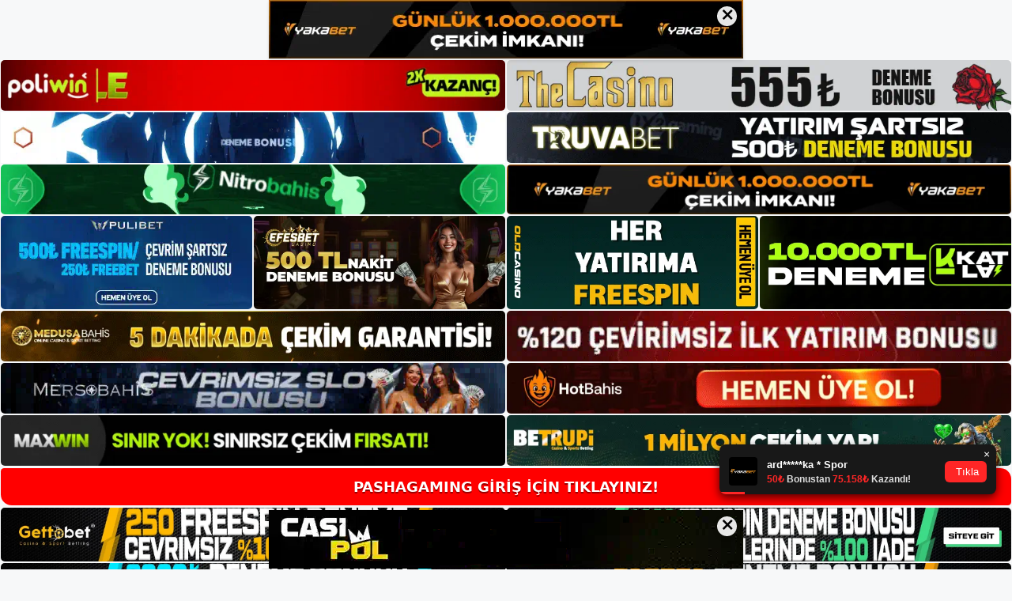

--- FILE ---
content_type: text/html; charset=UTF-8
request_url: https://pashagaming.me/pashagaming-spor/
body_size: 21503
content:
<!DOCTYPE html>
<html lang="tr">
<head>
<meta name="google-site-verification" content="fbtDmc6P_l8sK3p3hpOv1blshcYneTQcY0Q1zNc7ryg" />
	<meta charset="UTF-8">
	<meta name='robots' content='index, follow, max-image-preview:large, max-snippet:-1, max-video-preview:-1' />
<meta name="generator" content="Bu sitenin AMP ve CDN (İç Link) kurulumu NGY tarafından yapılmıştır."/><meta name="viewport" content="width=device-width, initial-scale=1">
	<!-- This site is optimized with the Yoast SEO plugin v26.7 - https://yoast.com/wordpress/plugins/seo/ -->
	<title>Pashagaming Spor - Pashagaming Giriş Adresi</title>
	<meta name="description" content="Pashagaming spor Pashagaming canlı bahis sitesi üyelere güvenilir bir ortamda eğlenceli zamanlar verirken pek çok farklı alternatiften" />
	<link rel="canonical" href="https://pashagaming.me/pashagaming-spor/" />
	<meta property="og:locale" content="tr_TR" />
	<meta property="og:type" content="article" />
	<meta property="og:title" content="Pashagaming Spor - Pashagaming Giriş Adresi" />
	<meta property="og:description" content="Pashagaming spor Pashagaming canlı bahis sitesi üyelere güvenilir bir ortamda eğlenceli zamanlar verirken pek çok farklı alternatiften" />
	<meta property="og:url" content="https://pashagaming.me/pashagaming-spor/" />
	<meta property="og:site_name" content="Pashagaming Giriş Adresi" />
	<meta property="article:published_time" content="2022-08-10T19:00:00+00:00" />
	<meta property="article:modified_time" content="2022-09-22T09:51:11+00:00" />
	<meta property="og:image" content="https://pashagaming.me/wp-content/uploads/2022/08/Pashagaming-Spor.jpg" />
	<meta property="og:image:width" content="739" />
	<meta property="og:image:height" content="360" />
	<meta property="og:image:type" content="image/jpeg" />
	<meta name="author" content="Pashagaming" />
	<meta name="twitter:card" content="summary_large_image" />
	<meta name="twitter:label1" content="Yazan:" />
	<meta name="twitter:data1" content="Pashagaming" />
	<meta name="twitter:label2" content="Tahmini okuma süresi" />
	<meta name="twitter:data2" content="3 dakika" />
	<script type="application/ld+json" class="yoast-schema-graph">{"@context":"https://schema.org","@graph":[{"@type":"Article","@id":"https://pashagaming.me/pashagaming-spor/#article","isPartOf":{"@id":"https://pashagaming.me/pashagaming-spor/"},"author":{"name":"Pashagaming","@id":"https://pashagaming.me/#/schema/person/68a7cf8803956c6cb36d86e49b31a8c7"},"headline":"Pashagaming Spor","datePublished":"2022-08-10T19:00:00+00:00","dateModified":"2022-09-22T09:51:11+00:00","mainEntityOfPage":{"@id":"https://pashagaming.me/pashagaming-spor/"},"wordCount":591,"commentCount":0,"publisher":{"@id":"https://pashagaming.me/#/schema/person/68a7cf8803956c6cb36d86e49b31a8c7"},"image":{"@id":"https://pashagaming.me/pashagaming-spor/#primaryimage"},"thumbnailUrl":"https://pashagaming.me/wp-content/uploads/2022/08/Pashagaming-Spor.jpg","keywords":["Pashagaming güvenilir bahis","Pashagaming spor"],"articleSection":["Pashagaming"],"inLanguage":"tr","potentialAction":[{"@type":"CommentAction","name":"Comment","target":["https://pashagaming.me/pashagaming-spor/#respond"]}]},{"@type":"WebPage","@id":"https://pashagaming.me/pashagaming-spor/","url":"https://pashagaming.me/pashagaming-spor/","name":"Pashagaming Spor - Pashagaming Giriş Adresi","isPartOf":{"@id":"https://pashagaming.me/#website"},"primaryImageOfPage":{"@id":"https://pashagaming.me/pashagaming-spor/#primaryimage"},"image":{"@id":"https://pashagaming.me/pashagaming-spor/#primaryimage"},"thumbnailUrl":"https://pashagaming.me/wp-content/uploads/2022/08/Pashagaming-Spor.jpg","datePublished":"2022-08-10T19:00:00+00:00","dateModified":"2022-09-22T09:51:11+00:00","description":"Pashagaming spor Pashagaming canlı bahis sitesi üyelere güvenilir bir ortamda eğlenceli zamanlar verirken pek çok farklı alternatiften","breadcrumb":{"@id":"https://pashagaming.me/pashagaming-spor/#breadcrumb"},"inLanguage":"tr","potentialAction":[{"@type":"ReadAction","target":["https://pashagaming.me/pashagaming-spor/"]}]},{"@type":"ImageObject","inLanguage":"tr","@id":"https://pashagaming.me/pashagaming-spor/#primaryimage","url":"https://pashagaming.me/wp-content/uploads/2022/08/Pashagaming-Spor.jpg","contentUrl":"https://pashagaming.me/wp-content/uploads/2022/08/Pashagaming-Spor.jpg","width":739,"height":360,"caption":"Pashagaming spor Pashagaming canlı bahis sitesi üyelere güvenilir bir ortamda eğlenceli zamanlar verirken pek çok farklı alternatiften oluşan bahis olanakları ile de bol seçim olanağı vermektedir."},{"@type":"BreadcrumbList","@id":"https://pashagaming.me/pashagaming-spor/#breadcrumb","itemListElement":[{"@type":"ListItem","position":1,"name":"Anasayfa","item":"https://pashagaming.me/"},{"@type":"ListItem","position":2,"name":"Pashagaming Spor"}]},{"@type":"WebSite","@id":"https://pashagaming.me/#website","url":"https://pashagaming.me/","name":"Pashagaming Giriş Adresi","description":"Pashagaming Giriş Adresi Bilgileri","publisher":{"@id":"https://pashagaming.me/#/schema/person/68a7cf8803956c6cb36d86e49b31a8c7"},"potentialAction":[{"@type":"SearchAction","target":{"@type":"EntryPoint","urlTemplate":"https://pashagaming.me/?s={search_term_string}"},"query-input":{"@type":"PropertyValueSpecification","valueRequired":true,"valueName":"search_term_string"}}],"inLanguage":"tr"},{"@type":["Person","Organization"],"@id":"https://pashagaming.me/#/schema/person/68a7cf8803956c6cb36d86e49b31a8c7","name":"Pashagaming","image":{"@type":"ImageObject","inLanguage":"tr","@id":"https://pashagaming.me/#/schema/person/image/","url":"https://pashagaming.me/wp-content/uploads/2021/06/cropped-Screenshot_4.jpg","contentUrl":"https://pashagaming.me/wp-content/uploads/2021/06/cropped-Screenshot_4.jpg","width":319,"height":87,"caption":"Pashagaming"},"logo":{"@id":"https://pashagaming.me/#/schema/person/image/"},"sameAs":["https://pashagaming.me"]}]}</script>
	<!-- / Yoast SEO plugin. -->


<link rel="alternate" type="application/rss+xml" title="Pashagaming Giriş Adresi &raquo; akışı" href="https://pashagaming.me/feed/" />
<link rel="alternate" type="application/rss+xml" title="Pashagaming Giriş Adresi &raquo; yorum akışı" href="https://pashagaming.me/comments/feed/" />
<link rel="alternate" type="application/rss+xml" title="Pashagaming Giriş Adresi &raquo; Pashagaming Spor yorum akışı" href="https://pashagaming.me/pashagaming-spor/feed/" />
<link rel="alternate" title="oEmbed (JSON)" type="application/json+oembed" href="https://pashagaming.me/wp-json/oembed/1.0/embed?url=https%3A%2F%2Fpashagaming.me%2Fpashagaming-spor%2F" />
<link rel="alternate" title="oEmbed (XML)" type="text/xml+oembed" href="https://pashagaming.me/wp-json/oembed/1.0/embed?url=https%3A%2F%2Fpashagaming.me%2Fpashagaming-spor%2F&#038;format=xml" />
<style id='wp-img-auto-sizes-contain-inline-css'>
img:is([sizes=auto i],[sizes^="auto," i]){contain-intrinsic-size:3000px 1500px}
/*# sourceURL=wp-img-auto-sizes-contain-inline-css */
</style>
<style id='wp-emoji-styles-inline-css'>

	img.wp-smiley, img.emoji {
		display: inline !important;
		border: none !important;
		box-shadow: none !important;
		height: 1em !important;
		width: 1em !important;
		margin: 0 0.07em !important;
		vertical-align: -0.1em !important;
		background: none !important;
		padding: 0 !important;
	}
/*# sourceURL=wp-emoji-styles-inline-css */
</style>
<style id='wp-block-library-inline-css'>
:root{--wp-block-synced-color:#7a00df;--wp-block-synced-color--rgb:122,0,223;--wp-bound-block-color:var(--wp-block-synced-color);--wp-editor-canvas-background:#ddd;--wp-admin-theme-color:#007cba;--wp-admin-theme-color--rgb:0,124,186;--wp-admin-theme-color-darker-10:#006ba1;--wp-admin-theme-color-darker-10--rgb:0,107,160.5;--wp-admin-theme-color-darker-20:#005a87;--wp-admin-theme-color-darker-20--rgb:0,90,135;--wp-admin-border-width-focus:2px}@media (min-resolution:192dpi){:root{--wp-admin-border-width-focus:1.5px}}.wp-element-button{cursor:pointer}:root .has-very-light-gray-background-color{background-color:#eee}:root .has-very-dark-gray-background-color{background-color:#313131}:root .has-very-light-gray-color{color:#eee}:root .has-very-dark-gray-color{color:#313131}:root .has-vivid-green-cyan-to-vivid-cyan-blue-gradient-background{background:linear-gradient(135deg,#00d084,#0693e3)}:root .has-purple-crush-gradient-background{background:linear-gradient(135deg,#34e2e4,#4721fb 50%,#ab1dfe)}:root .has-hazy-dawn-gradient-background{background:linear-gradient(135deg,#faaca8,#dad0ec)}:root .has-subdued-olive-gradient-background{background:linear-gradient(135deg,#fafae1,#67a671)}:root .has-atomic-cream-gradient-background{background:linear-gradient(135deg,#fdd79a,#004a59)}:root .has-nightshade-gradient-background{background:linear-gradient(135deg,#330968,#31cdcf)}:root .has-midnight-gradient-background{background:linear-gradient(135deg,#020381,#2874fc)}:root{--wp--preset--font-size--normal:16px;--wp--preset--font-size--huge:42px}.has-regular-font-size{font-size:1em}.has-larger-font-size{font-size:2.625em}.has-normal-font-size{font-size:var(--wp--preset--font-size--normal)}.has-huge-font-size{font-size:var(--wp--preset--font-size--huge)}.has-text-align-center{text-align:center}.has-text-align-left{text-align:left}.has-text-align-right{text-align:right}.has-fit-text{white-space:nowrap!important}#end-resizable-editor-section{display:none}.aligncenter{clear:both}.items-justified-left{justify-content:flex-start}.items-justified-center{justify-content:center}.items-justified-right{justify-content:flex-end}.items-justified-space-between{justify-content:space-between}.screen-reader-text{border:0;clip-path:inset(50%);height:1px;margin:-1px;overflow:hidden;padding:0;position:absolute;width:1px;word-wrap:normal!important}.screen-reader-text:focus{background-color:#ddd;clip-path:none;color:#444;display:block;font-size:1em;height:auto;left:5px;line-height:normal;padding:15px 23px 14px;text-decoration:none;top:5px;width:auto;z-index:100000}html :where(.has-border-color){border-style:solid}html :where([style*=border-top-color]){border-top-style:solid}html :where([style*=border-right-color]){border-right-style:solid}html :where([style*=border-bottom-color]){border-bottom-style:solid}html :where([style*=border-left-color]){border-left-style:solid}html :where([style*=border-width]){border-style:solid}html :where([style*=border-top-width]){border-top-style:solid}html :where([style*=border-right-width]){border-right-style:solid}html :where([style*=border-bottom-width]){border-bottom-style:solid}html :where([style*=border-left-width]){border-left-style:solid}html :where(img[class*=wp-image-]){height:auto;max-width:100%}:where(figure){margin:0 0 1em}html :where(.is-position-sticky){--wp-admin--admin-bar--position-offset:var(--wp-admin--admin-bar--height,0px)}@media screen and (max-width:600px){html :where(.is-position-sticky){--wp-admin--admin-bar--position-offset:0px}}

/*# sourceURL=wp-block-library-inline-css */
</style><style id='wp-block-heading-inline-css'>
h1:where(.wp-block-heading).has-background,h2:where(.wp-block-heading).has-background,h3:where(.wp-block-heading).has-background,h4:where(.wp-block-heading).has-background,h5:where(.wp-block-heading).has-background,h6:where(.wp-block-heading).has-background{padding:1.25em 2.375em}h1.has-text-align-left[style*=writing-mode]:where([style*=vertical-lr]),h1.has-text-align-right[style*=writing-mode]:where([style*=vertical-rl]),h2.has-text-align-left[style*=writing-mode]:where([style*=vertical-lr]),h2.has-text-align-right[style*=writing-mode]:where([style*=vertical-rl]),h3.has-text-align-left[style*=writing-mode]:where([style*=vertical-lr]),h3.has-text-align-right[style*=writing-mode]:where([style*=vertical-rl]),h4.has-text-align-left[style*=writing-mode]:where([style*=vertical-lr]),h4.has-text-align-right[style*=writing-mode]:where([style*=vertical-rl]),h5.has-text-align-left[style*=writing-mode]:where([style*=vertical-lr]),h5.has-text-align-right[style*=writing-mode]:where([style*=vertical-rl]),h6.has-text-align-left[style*=writing-mode]:where([style*=vertical-lr]),h6.has-text-align-right[style*=writing-mode]:where([style*=vertical-rl]){rotate:180deg}
/*# sourceURL=https://pashagaming.me/wp-includes/blocks/heading/style.min.css */
</style>
<style id='wp-block-tag-cloud-inline-css'>
.wp-block-tag-cloud{box-sizing:border-box}.wp-block-tag-cloud.aligncenter{justify-content:center;text-align:center}.wp-block-tag-cloud a{display:inline-block;margin-right:5px}.wp-block-tag-cloud span{display:inline-block;margin-left:5px;text-decoration:none}:root :where(.wp-block-tag-cloud.is-style-outline){display:flex;flex-wrap:wrap;gap:1ch}:root :where(.wp-block-tag-cloud.is-style-outline a){border:1px solid;font-size:unset!important;margin-right:0;padding:1ch 2ch;text-decoration:none!important}
/*# sourceURL=https://pashagaming.me/wp-includes/blocks/tag-cloud/style.min.css */
</style>
<style id='wp-block-group-inline-css'>
.wp-block-group{box-sizing:border-box}:where(.wp-block-group.wp-block-group-is-layout-constrained){position:relative}
/*# sourceURL=https://pashagaming.me/wp-includes/blocks/group/style.min.css */
</style>
<style id='global-styles-inline-css'>
:root{--wp--preset--aspect-ratio--square: 1;--wp--preset--aspect-ratio--4-3: 4/3;--wp--preset--aspect-ratio--3-4: 3/4;--wp--preset--aspect-ratio--3-2: 3/2;--wp--preset--aspect-ratio--2-3: 2/3;--wp--preset--aspect-ratio--16-9: 16/9;--wp--preset--aspect-ratio--9-16: 9/16;--wp--preset--color--black: #000000;--wp--preset--color--cyan-bluish-gray: #abb8c3;--wp--preset--color--white: #ffffff;--wp--preset--color--pale-pink: #f78da7;--wp--preset--color--vivid-red: #cf2e2e;--wp--preset--color--luminous-vivid-orange: #ff6900;--wp--preset--color--luminous-vivid-amber: #fcb900;--wp--preset--color--light-green-cyan: #7bdcb5;--wp--preset--color--vivid-green-cyan: #00d084;--wp--preset--color--pale-cyan-blue: #8ed1fc;--wp--preset--color--vivid-cyan-blue: #0693e3;--wp--preset--color--vivid-purple: #9b51e0;--wp--preset--color--contrast: var(--contrast);--wp--preset--color--contrast-2: var(--contrast-2);--wp--preset--color--contrast-3: var(--contrast-3);--wp--preset--color--base: var(--base);--wp--preset--color--base-2: var(--base-2);--wp--preset--color--base-3: var(--base-3);--wp--preset--color--accent: var(--accent);--wp--preset--gradient--vivid-cyan-blue-to-vivid-purple: linear-gradient(135deg,rgb(6,147,227) 0%,rgb(155,81,224) 100%);--wp--preset--gradient--light-green-cyan-to-vivid-green-cyan: linear-gradient(135deg,rgb(122,220,180) 0%,rgb(0,208,130) 100%);--wp--preset--gradient--luminous-vivid-amber-to-luminous-vivid-orange: linear-gradient(135deg,rgb(252,185,0) 0%,rgb(255,105,0) 100%);--wp--preset--gradient--luminous-vivid-orange-to-vivid-red: linear-gradient(135deg,rgb(255,105,0) 0%,rgb(207,46,46) 100%);--wp--preset--gradient--very-light-gray-to-cyan-bluish-gray: linear-gradient(135deg,rgb(238,238,238) 0%,rgb(169,184,195) 100%);--wp--preset--gradient--cool-to-warm-spectrum: linear-gradient(135deg,rgb(74,234,220) 0%,rgb(151,120,209) 20%,rgb(207,42,186) 40%,rgb(238,44,130) 60%,rgb(251,105,98) 80%,rgb(254,248,76) 100%);--wp--preset--gradient--blush-light-purple: linear-gradient(135deg,rgb(255,206,236) 0%,rgb(152,150,240) 100%);--wp--preset--gradient--blush-bordeaux: linear-gradient(135deg,rgb(254,205,165) 0%,rgb(254,45,45) 50%,rgb(107,0,62) 100%);--wp--preset--gradient--luminous-dusk: linear-gradient(135deg,rgb(255,203,112) 0%,rgb(199,81,192) 50%,rgb(65,88,208) 100%);--wp--preset--gradient--pale-ocean: linear-gradient(135deg,rgb(255,245,203) 0%,rgb(182,227,212) 50%,rgb(51,167,181) 100%);--wp--preset--gradient--electric-grass: linear-gradient(135deg,rgb(202,248,128) 0%,rgb(113,206,126) 100%);--wp--preset--gradient--midnight: linear-gradient(135deg,rgb(2,3,129) 0%,rgb(40,116,252) 100%);--wp--preset--font-size--small: 13px;--wp--preset--font-size--medium: 20px;--wp--preset--font-size--large: 36px;--wp--preset--font-size--x-large: 42px;--wp--preset--spacing--20: 0.44rem;--wp--preset--spacing--30: 0.67rem;--wp--preset--spacing--40: 1rem;--wp--preset--spacing--50: 1.5rem;--wp--preset--spacing--60: 2.25rem;--wp--preset--spacing--70: 3.38rem;--wp--preset--spacing--80: 5.06rem;--wp--preset--shadow--natural: 6px 6px 9px rgba(0, 0, 0, 0.2);--wp--preset--shadow--deep: 12px 12px 50px rgba(0, 0, 0, 0.4);--wp--preset--shadow--sharp: 6px 6px 0px rgba(0, 0, 0, 0.2);--wp--preset--shadow--outlined: 6px 6px 0px -3px rgb(255, 255, 255), 6px 6px rgb(0, 0, 0);--wp--preset--shadow--crisp: 6px 6px 0px rgb(0, 0, 0);}:where(.is-layout-flex){gap: 0.5em;}:where(.is-layout-grid){gap: 0.5em;}body .is-layout-flex{display: flex;}.is-layout-flex{flex-wrap: wrap;align-items: center;}.is-layout-flex > :is(*, div){margin: 0;}body .is-layout-grid{display: grid;}.is-layout-grid > :is(*, div){margin: 0;}:where(.wp-block-columns.is-layout-flex){gap: 2em;}:where(.wp-block-columns.is-layout-grid){gap: 2em;}:where(.wp-block-post-template.is-layout-flex){gap: 1.25em;}:where(.wp-block-post-template.is-layout-grid){gap: 1.25em;}.has-black-color{color: var(--wp--preset--color--black) !important;}.has-cyan-bluish-gray-color{color: var(--wp--preset--color--cyan-bluish-gray) !important;}.has-white-color{color: var(--wp--preset--color--white) !important;}.has-pale-pink-color{color: var(--wp--preset--color--pale-pink) !important;}.has-vivid-red-color{color: var(--wp--preset--color--vivid-red) !important;}.has-luminous-vivid-orange-color{color: var(--wp--preset--color--luminous-vivid-orange) !important;}.has-luminous-vivid-amber-color{color: var(--wp--preset--color--luminous-vivid-amber) !important;}.has-light-green-cyan-color{color: var(--wp--preset--color--light-green-cyan) !important;}.has-vivid-green-cyan-color{color: var(--wp--preset--color--vivid-green-cyan) !important;}.has-pale-cyan-blue-color{color: var(--wp--preset--color--pale-cyan-blue) !important;}.has-vivid-cyan-blue-color{color: var(--wp--preset--color--vivid-cyan-blue) !important;}.has-vivid-purple-color{color: var(--wp--preset--color--vivid-purple) !important;}.has-black-background-color{background-color: var(--wp--preset--color--black) !important;}.has-cyan-bluish-gray-background-color{background-color: var(--wp--preset--color--cyan-bluish-gray) !important;}.has-white-background-color{background-color: var(--wp--preset--color--white) !important;}.has-pale-pink-background-color{background-color: var(--wp--preset--color--pale-pink) !important;}.has-vivid-red-background-color{background-color: var(--wp--preset--color--vivid-red) !important;}.has-luminous-vivid-orange-background-color{background-color: var(--wp--preset--color--luminous-vivid-orange) !important;}.has-luminous-vivid-amber-background-color{background-color: var(--wp--preset--color--luminous-vivid-amber) !important;}.has-light-green-cyan-background-color{background-color: var(--wp--preset--color--light-green-cyan) !important;}.has-vivid-green-cyan-background-color{background-color: var(--wp--preset--color--vivid-green-cyan) !important;}.has-pale-cyan-blue-background-color{background-color: var(--wp--preset--color--pale-cyan-blue) !important;}.has-vivid-cyan-blue-background-color{background-color: var(--wp--preset--color--vivid-cyan-blue) !important;}.has-vivid-purple-background-color{background-color: var(--wp--preset--color--vivid-purple) !important;}.has-black-border-color{border-color: var(--wp--preset--color--black) !important;}.has-cyan-bluish-gray-border-color{border-color: var(--wp--preset--color--cyan-bluish-gray) !important;}.has-white-border-color{border-color: var(--wp--preset--color--white) !important;}.has-pale-pink-border-color{border-color: var(--wp--preset--color--pale-pink) !important;}.has-vivid-red-border-color{border-color: var(--wp--preset--color--vivid-red) !important;}.has-luminous-vivid-orange-border-color{border-color: var(--wp--preset--color--luminous-vivid-orange) !important;}.has-luminous-vivid-amber-border-color{border-color: var(--wp--preset--color--luminous-vivid-amber) !important;}.has-light-green-cyan-border-color{border-color: var(--wp--preset--color--light-green-cyan) !important;}.has-vivid-green-cyan-border-color{border-color: var(--wp--preset--color--vivid-green-cyan) !important;}.has-pale-cyan-blue-border-color{border-color: var(--wp--preset--color--pale-cyan-blue) !important;}.has-vivid-cyan-blue-border-color{border-color: var(--wp--preset--color--vivid-cyan-blue) !important;}.has-vivid-purple-border-color{border-color: var(--wp--preset--color--vivid-purple) !important;}.has-vivid-cyan-blue-to-vivid-purple-gradient-background{background: var(--wp--preset--gradient--vivid-cyan-blue-to-vivid-purple) !important;}.has-light-green-cyan-to-vivid-green-cyan-gradient-background{background: var(--wp--preset--gradient--light-green-cyan-to-vivid-green-cyan) !important;}.has-luminous-vivid-amber-to-luminous-vivid-orange-gradient-background{background: var(--wp--preset--gradient--luminous-vivid-amber-to-luminous-vivid-orange) !important;}.has-luminous-vivid-orange-to-vivid-red-gradient-background{background: var(--wp--preset--gradient--luminous-vivid-orange-to-vivid-red) !important;}.has-very-light-gray-to-cyan-bluish-gray-gradient-background{background: var(--wp--preset--gradient--very-light-gray-to-cyan-bluish-gray) !important;}.has-cool-to-warm-spectrum-gradient-background{background: var(--wp--preset--gradient--cool-to-warm-spectrum) !important;}.has-blush-light-purple-gradient-background{background: var(--wp--preset--gradient--blush-light-purple) !important;}.has-blush-bordeaux-gradient-background{background: var(--wp--preset--gradient--blush-bordeaux) !important;}.has-luminous-dusk-gradient-background{background: var(--wp--preset--gradient--luminous-dusk) !important;}.has-pale-ocean-gradient-background{background: var(--wp--preset--gradient--pale-ocean) !important;}.has-electric-grass-gradient-background{background: var(--wp--preset--gradient--electric-grass) !important;}.has-midnight-gradient-background{background: var(--wp--preset--gradient--midnight) !important;}.has-small-font-size{font-size: var(--wp--preset--font-size--small) !important;}.has-medium-font-size{font-size: var(--wp--preset--font-size--medium) !important;}.has-large-font-size{font-size: var(--wp--preset--font-size--large) !important;}.has-x-large-font-size{font-size: var(--wp--preset--font-size--x-large) !important;}
/*# sourceURL=global-styles-inline-css */
</style>

<style id='classic-theme-styles-inline-css'>
/*! This file is auto-generated */
.wp-block-button__link{color:#fff;background-color:#32373c;border-radius:9999px;box-shadow:none;text-decoration:none;padding:calc(.667em + 2px) calc(1.333em + 2px);font-size:1.125em}.wp-block-file__button{background:#32373c;color:#fff;text-decoration:none}
/*# sourceURL=/wp-includes/css/classic-themes.min.css */
</style>
<link rel='stylesheet' id='generate-comments-css' href='https://pashagaming.me/wp-content/themes/generatepress/assets/css/components/comments.min.css?ver=3.3.0' media='all' />
<link rel='stylesheet' id='generate-style-css' href='https://pashagaming.me/wp-content/themes/generatepress/assets/css/main.min.css?ver=3.3.0' media='all' />
<style id='generate-style-inline-css'>
body{background-color:var(--base-2);color:var(--contrast);}a{color:var(--accent);}a{text-decoration:underline;}.entry-title a, .site-branding a, a.button, .wp-block-button__link, .main-navigation a{text-decoration:none;}a:hover, a:focus, a:active{color:var(--contrast);}.wp-block-group__inner-container{max-width:1200px;margin-left:auto;margin-right:auto;}.site-header .header-image{width:250px;}:root{--contrast:#222222;--contrast-2:#575760;--contrast-3:#b2b2be;--base:#f0f0f0;--base-2:#f7f8f9;--base-3:#ffffff;--accent:#1e73be;}:root .has-contrast-color{color:var(--contrast);}:root .has-contrast-background-color{background-color:var(--contrast);}:root .has-contrast-2-color{color:var(--contrast-2);}:root .has-contrast-2-background-color{background-color:var(--contrast-2);}:root .has-contrast-3-color{color:var(--contrast-3);}:root .has-contrast-3-background-color{background-color:var(--contrast-3);}:root .has-base-color{color:var(--base);}:root .has-base-background-color{background-color:var(--base);}:root .has-base-2-color{color:var(--base-2);}:root .has-base-2-background-color{background-color:var(--base-2);}:root .has-base-3-color{color:var(--base-3);}:root .has-base-3-background-color{background-color:var(--base-3);}:root .has-accent-color{color:var(--accent);}:root .has-accent-background-color{background-color:var(--accent);}.top-bar{background-color:#636363;color:#ffffff;}.top-bar a{color:#ffffff;}.top-bar a:hover{color:#303030;}.site-header{background-color:var(--base-3);}.main-title a,.main-title a:hover{color:var(--contrast);}.site-description{color:var(--contrast-2);}.mobile-menu-control-wrapper .menu-toggle,.mobile-menu-control-wrapper .menu-toggle:hover,.mobile-menu-control-wrapper .menu-toggle:focus,.has-inline-mobile-toggle #site-navigation.toggled{background-color:rgba(0, 0, 0, 0.02);}.main-navigation,.main-navigation ul ul{background-color:var(--base-3);}.main-navigation .main-nav ul li a, .main-navigation .menu-toggle, .main-navigation .menu-bar-items{color:var(--contrast);}.main-navigation .main-nav ul li:not([class*="current-menu-"]):hover > a, .main-navigation .main-nav ul li:not([class*="current-menu-"]):focus > a, .main-navigation .main-nav ul li.sfHover:not([class*="current-menu-"]) > a, .main-navigation .menu-bar-item:hover > a, .main-navigation .menu-bar-item.sfHover > a{color:var(--accent);}button.menu-toggle:hover,button.menu-toggle:focus{color:var(--contrast);}.main-navigation .main-nav ul li[class*="current-menu-"] > a{color:var(--accent);}.navigation-search input[type="search"],.navigation-search input[type="search"]:active, .navigation-search input[type="search"]:focus, .main-navigation .main-nav ul li.search-item.active > a, .main-navigation .menu-bar-items .search-item.active > a{color:var(--accent);}.main-navigation ul ul{background-color:var(--base);}.separate-containers .inside-article, .separate-containers .comments-area, .separate-containers .page-header, .one-container .container, .separate-containers .paging-navigation, .inside-page-header{background-color:var(--base-3);}.entry-title a{color:var(--contrast);}.entry-title a:hover{color:var(--contrast-2);}.entry-meta{color:var(--contrast-2);}.sidebar .widget{background-color:var(--base-3);}.footer-widgets{background-color:var(--base-3);}.site-info{background-color:var(--base-3);}input[type="text"],input[type="email"],input[type="url"],input[type="password"],input[type="search"],input[type="tel"],input[type="number"],textarea,select{color:var(--contrast);background-color:var(--base-2);border-color:var(--base);}input[type="text"]:focus,input[type="email"]:focus,input[type="url"]:focus,input[type="password"]:focus,input[type="search"]:focus,input[type="tel"]:focus,input[type="number"]:focus,textarea:focus,select:focus{color:var(--contrast);background-color:var(--base-2);border-color:var(--contrast-3);}button,html input[type="button"],input[type="reset"],input[type="submit"],a.button,a.wp-block-button__link:not(.has-background){color:#ffffff;background-color:#55555e;}button:hover,html input[type="button"]:hover,input[type="reset"]:hover,input[type="submit"]:hover,a.button:hover,button:focus,html input[type="button"]:focus,input[type="reset"]:focus,input[type="submit"]:focus,a.button:focus,a.wp-block-button__link:not(.has-background):active,a.wp-block-button__link:not(.has-background):focus,a.wp-block-button__link:not(.has-background):hover{color:#ffffff;background-color:#3f4047;}a.generate-back-to-top{background-color:rgba( 0,0,0,0.4 );color:#ffffff;}a.generate-back-to-top:hover,a.generate-back-to-top:focus{background-color:rgba( 0,0,0,0.6 );color:#ffffff;}:root{--gp-search-modal-bg-color:var(--base-3);--gp-search-modal-text-color:var(--contrast);--gp-search-modal-overlay-bg-color:rgba(0,0,0,0.2);}@media (max-width:768px){.main-navigation .menu-bar-item:hover > a, .main-navigation .menu-bar-item.sfHover > a{background:none;color:var(--contrast);}}.nav-below-header .main-navigation .inside-navigation.grid-container, .nav-above-header .main-navigation .inside-navigation.grid-container{padding:0px 20px 0px 20px;}.site-main .wp-block-group__inner-container{padding:40px;}.separate-containers .paging-navigation{padding-top:20px;padding-bottom:20px;}.entry-content .alignwide, body:not(.no-sidebar) .entry-content .alignfull{margin-left:-40px;width:calc(100% + 80px);max-width:calc(100% + 80px);}.rtl .menu-item-has-children .dropdown-menu-toggle{padding-left:20px;}.rtl .main-navigation .main-nav ul li.menu-item-has-children > a{padding-right:20px;}@media (max-width:768px){.separate-containers .inside-article, .separate-containers .comments-area, .separate-containers .page-header, .separate-containers .paging-navigation, .one-container .site-content, .inside-page-header{padding:30px;}.site-main .wp-block-group__inner-container{padding:30px;}.inside-top-bar{padding-right:30px;padding-left:30px;}.inside-header{padding-right:30px;padding-left:30px;}.widget-area .widget{padding-top:30px;padding-right:30px;padding-bottom:30px;padding-left:30px;}.footer-widgets-container{padding-top:30px;padding-right:30px;padding-bottom:30px;padding-left:30px;}.inside-site-info{padding-right:30px;padding-left:30px;}.entry-content .alignwide, body:not(.no-sidebar) .entry-content .alignfull{margin-left:-30px;width:calc(100% + 60px);max-width:calc(100% + 60px);}.one-container .site-main .paging-navigation{margin-bottom:20px;}}/* End cached CSS */.is-right-sidebar{width:30%;}.is-left-sidebar{width:30%;}.site-content .content-area{width:70%;}@media (max-width:768px){.main-navigation .menu-toggle,.sidebar-nav-mobile:not(#sticky-placeholder){display:block;}.main-navigation ul,.gen-sidebar-nav,.main-navigation:not(.slideout-navigation):not(.toggled) .main-nav > ul,.has-inline-mobile-toggle #site-navigation .inside-navigation > *:not(.navigation-search):not(.main-nav){display:none;}.nav-align-right .inside-navigation,.nav-align-center .inside-navigation{justify-content:space-between;}.has-inline-mobile-toggle .mobile-menu-control-wrapper{display:flex;flex-wrap:wrap;}.has-inline-mobile-toggle .inside-header{flex-direction:row;text-align:left;flex-wrap:wrap;}.has-inline-mobile-toggle .header-widget,.has-inline-mobile-toggle #site-navigation{flex-basis:100%;}.nav-float-left .has-inline-mobile-toggle #site-navigation{order:10;}}
/*# sourceURL=generate-style-inline-css */
</style>
<link rel="https://api.w.org/" href="https://pashagaming.me/wp-json/" /><link rel="alternate" title="JSON" type="application/json" href="https://pashagaming.me/wp-json/wp/v2/posts/769" /><link rel="EditURI" type="application/rsd+xml" title="RSD" href="https://pashagaming.me/xmlrpc.php?rsd" />
<meta name="generator" content="WordPress 6.9" />
<link rel='shortlink' href='https://pashagaming.me/?p=769' />
<link rel="pingback" href="https://pashagaming.me/xmlrpc.php">
<link rel="amphtml" href="https://pashagamingme.seozarsa.com/pashagaming-spor/amp/"><link rel="icon" href="https://pashagaming.me/wp-content/uploads/2021/06/cropped-cropped-Screenshot_4-32x32.jpg" sizes="32x32" />
<link rel="icon" href="https://pashagaming.me/wp-content/uploads/2021/06/cropped-cropped-Screenshot_4-192x192.jpg" sizes="192x192" />
<link rel="apple-touch-icon" href="https://pashagaming.me/wp-content/uploads/2021/06/cropped-cropped-Screenshot_4-180x180.jpg" />
<meta name="msapplication-TileImage" content="https://pashagaming.me/wp-content/uploads/2021/06/cropped-cropped-Screenshot_4-270x270.jpg" />
	<head>

    <meta charset="UTF-8">
    <meta name="viewport"
          content="width=device-width, user-scalable=no, initial-scale=1.0, maximum-scale=1.0, minimum-scale=1.0">
    <meta http-equiv="X-UA-Compatible" content="ie=edge">
    </head>



<style>

    .footer iframe{
        position:fixed;
        bottom:0;
        z-index:9999;
          
      }
      
  .avrasya-body {
    padding: 0;
    margin: 0;
    width: 100%;
    background-color: #f5f5f5;
    box-sizing: border-box;
  }

  .avrasya-footer-notifi iframe {
    position: fixed;
    bottom: 0;
    z-index: 9999999;
  }

  .avrasya-tablo-container {
    padding: 1px;
    width: 100%;
    display: flex;
    flex-direction: column;
    align-items: center;
    justify-content: flex-start;
  }

  .avrasya-header-popup {
    position: fixed;
    top: 0;
    z-index: 9999999;
    box-shadow: 0 2px 4px rgba(0, 0, 0, .1);
  }

  .avrasya-header-popup-content {
    margin: 0 auto;
  }

  .avrasya-header-popup-content img {
    width: 100%;
    object-fit: contain;
  }

  .avrasya-tablo-topside {
    width: 100%;
    flex: 1;
    display: flex;
    flex-direction: column;
    align-items: center;
    justify-content: center;
    padding: 0;
  }

  .avrasya-avrasya-tablo-topcard-continer,
  .avrasya-avrasya-tablo-card-continer,
  .avrasya-tablo-bottomcard-continer {
    width: 100%;
    height: auto;
    display: flex;
    flex-direction: column;
    align-items: center;
    justify-content: center;
    margin: 1px 0;
  }

  .avrasya-tablo-topcard,
  .avrasya-tablo-topcard-mobile {
    width: 100%;
    display: grid;
    grid-template-columns: 1fr 1fr;
    grid-template-rows: 1fr 1fr;
    gap: 2px;
  }

  .avrasya-tablo-topcard-mobile {
    display: none;
  }

  .avrasya-tablo-card,
  .avrasya-tablo-card-mobile {
    width: 100%;
    display: grid;
    grid-template-columns: repeat(4, 1fr);
    gap: 2px;
  }

  .avrasya-tablo-card-mobile {
    display: none;
  }

  .avrasya-tablo-bottomcard,
  .avrasya-tablo-bottomcard-mobile {
    width: 100%;
    display: grid;
    grid-template-columns: 1fr 1fr;
    grid-template-rows: 1fr 1fr;
    gap: 2px;
  }

  .avrasya-tablo-bottomcard-mobile {
    display: none;
  }

  .avrasya-tablo-topcard a,
  .avrasya-tablo-topcard-mobile a,
  .avrasya-tablo-card a,
  .avrasya-tablo-card-mobile a,
  .avrasya-tablo-bottomcard a,
  .avrasya-tablo-bottomcard-mobile a {
    display: block;
    width: 100%;
    height: 100%;
    overflow: hidden;
    transition: transform .3s ease;
    background-color: #fff;
  }

  .avrasya-tablo-topcard a img,
  .avrasya-tablo-topcard-mobile a img,
  .avrasya-tablo-card a img,
  .avrasya-tablo-card-mobile a img,
  .avrasya-tablo-bottomcard a img,
  .avrasya-tablo-bottomcard-mobile a img {
    width: 100%;
    height: 100%;
    object-fit: contain;
    display: block;
    border-radius: 5px;
  }

  .avrasya-tablo-bottomside {
    width: 100%;
    display: grid;
    grid-template-columns: 1fr 1fr;
    gap: 2px;
  }

  .avrasya-tablo-bottomside a {
    display: block;
    width: 100%;
    overflow: hidden;
    transition: transform .3s ease;
    background-color: #fff;
  }

  .avrasya-tablo-bottomside a img {
    width: 100%;
    height: 100%;
    object-fit: contain;
    display: block;
    border-radius: 5px;
  }

  .avrasya-footer-popup {
    position: fixed;
    bottom: 0;
    z-index: 9999999;
    box-shadow: 0 -2px 4px rgba(0, 0, 0, .1);
    margin-top: auto;
  }

  .avrasya-footer-popup-content {
    margin: 0 auto;
    padding: 0;
  }

  .avrasya-footer-popup-content img {
    width: 100%;
    object-fit: contain;
  }

  .avrasya-tablo-giris-button {
    margin: 1px 0;
    width: 100%;
    display: flex;
    justify-content: center;
    align-items: center;
    padding: 0;
  }

  .avrasya-footer-popup-content-left {
    margin-bottom: -6px;
  }

  .avrasya-header-popup-content-left {
    margin-bottom: -6px;
  }

  .avrasya-tablo-giris-button a.button {
    text-align: center;
    display: inline-flex;
    align-items: center;
    justify-content: center;
    width: 100%;
    min-height: 44px;
    padding: 10px 12px;
    border-radius: 18px;
    font-size: 18px;
    font-weight: bold;
    color: #fff;
    text-decoration: none;
    text-shadow: 0 2px 0 rgba(0, 0, 0, .4);
    background: #ff0000 !important;
    margin: 1px 0px;

    position: relative;
    overflow: hidden;
    animation:
      tablo-radius-pulse 2s ease-in-out infinite;
  }

  @keyframes tablo-radius-pulse {
    0% {
      border-radius: 18px 0px 18px 0px;
    }

    25% {
      border-radius: 0px 18px 0px 18px;
    }

    50% {
      border-radius: 18px 0px 18px 0px;
    }

    75% {
      border-radius: 0px 18px 0px 18px;
    }

    100% {
      border-radius: 18px 0px 18px 0px;
    }
  }



  #close-top:checked~.avrasya-header-popup {
    display: none;
  }

  #close-bottom:checked~.avrasya-footer-popup {
    display: none;
  }

  .avrasya-tablo-banner-wrapper {
    position: relative;
  }

  .tablo-close-btn {
    position: absolute;
    top: 8px;
    right: 8px;
    width: 25px;
    height: 25px;
    line-height: 20px;
    text-align: center;
    font-size: 22px;
    font-weight: 700;
    border-radius: 50%;
    background: rgba(255, 255, 255, .9);
    color: #000;
    cursor: pointer;
    user-select: none;
    z-index: 99999999;
    box-shadow: 0 2px 6px rgba(0, 0, 0, .2);
  }

  .tablo-close-btn:hover,
  .tablo-close-btn:focus {
    outline: 2px solid rgba(255, 255, 255, .7);
  }

  .avrasya-tablo-bottomside-container {
    width: 100%;
    margin: 1px 0;
  }

  .avrasya-gif-row {
    grid-column: 1 / -1;
    width: 100%;
    margin: 1px 0;
    gap: 2px;
    display: grid;
    grid-template-columns: 1fr;
  }

  .avrasya-gif-row-mobile {
    display: none;
  }

  .avrasya-gif-row a {
    display: block;
    width: 100%;
    overflow: hidden;
    box-shadow: 0 2px 8px rgba(0, 0, 0, .1);
    transition: transform .3s ease;
    background-color: #fff;
  }

  .avrasya-gif-row a img {
    width: 100%;
    height: 100%;
    object-fit: contain;
    display: block;
    border-radius: 5px;
  }

  #close-top:checked~.avrasya-header-popup {
    display: none;
  }

  #close-top:checked~.header-spacer {
    display: none;
  }

  @media (min-width:600px) {

    .header-spacer {
      padding-bottom: 74px;
    }
  }

  @media (max-width: 1200px) {
    .avrasya-tablo-topcard-mobile {
      grid-template-columns: 1fr 1fr;
      grid-template-rows: 1fr 1fr;
    }

    .avrasya-tablo-card-mobile {
      grid-template-columns: repeat(4, 1fr);
    }

    .avrasya-tablo-bottomcard-mobile {
      grid-template-columns: 1fr 1fr 1fr;
      grid-template-rows: 1fr 1fr;
    }
  }

  @media (max-width: 900px) {
    .avrasya-gif-row {
      display: none;
    }

    .avrasya-gif-row-mobile {
      display: grid;
    }

    .avrasya-tablo-topcard-mobile,
    .avrasya-tablo-card-mobile,
    .avrasya-tablo-bottomcard-mobile {
      display: grid;
    }

    .avrasya-tablo-topcard,
    .avrasya-tablo-card,
    .avrasya-tablo-bottomcard {
      display: none;
    }

    .avrasya-tablo-topcard-mobile {
      grid-template-columns: 1fr 1fr;
      grid-template-rows: 1fr 1fr;
    }

    .avrasya-tablo-card-mobile {
      grid-template-columns: 1fr 1fr 1fr 1fr;
    }

    .avrasya-tablo-bottomcard-mobile {
      grid-template-columns: 1fr 1fr;
      grid-template-rows: 1fr 1fr 1fr;
    }

    .avrasya-tablo-bottomside {
      grid-template-columns: 1fr;
    }
  }

  @media (max-width:600px) {
    .header-spacer {
      width: 100%;
      aspect-ratio: var(--header-w, 600) / var(--header-h, 74);
    }
  }

  @media (max-width: 500px) {
    .avrasya-tablo-giris-button a.button {
      font-size: 15px;
    }

    .tablo-close-btn {
      width: 15px;
      height: 15px;
      font-size: 15px;
      line-height: 12px;
    }
  }

  @media (max-width: 400px) {
    .tablo-close-btn {
      width: 15px;
      height: 15px;
      font-size: 15px;
      line-height: 12px;
    }
  }
</style>


<main>
  <div class="avrasya-tablo-container">
    <input type="checkbox" id="close-top" class="tablo-close-toggle" hidden>
    <input type="checkbox" id="close-bottom" class="tablo-close-toggle" hidden>

          <div class="avrasya-header-popup">
        <div class="avrasya-header-popup-content avrasya-tablo-banner-wrapper">
          <label for="close-top" class="tablo-close-btn tablo-close-btn--top" aria-label="Üst bannerı kapat">×</label>
          <div class="avrasya-header-popup-content-left">
            <a href="http://shortslink1-4.com/headerbanner" rel="noopener">
              <img src="https://tabloproject1.com/tablo/uploads/banner/headerbanner.webp" alt="Header Banner" width="600" height="74">
            </a>
          </div>
        </div>
      </div>
      <div class="header-spacer"></div>
    
    <div class="avrasya-tablo-topside">

      <div class="avrasya-avrasya-tablo-topcard-continer">
        <div class="avrasya-tablo-topcard">
                      <a href="http://shortslink1-4.com/top1" rel="noopener">
              <img src="https://tabloproject1.com/tablo/uploads/gif/poliwinweb-banner.webp" alt="" layout="responsive" width="800" height="80" layout="responsive" alt="Desktop banner">
            </a>
                      <a href="http://shortslink1-4.com/top2" rel="noopener">
              <img src="https://tabloproject1.com/tablo/uploads/gif/thecasinoweb-banner.webp" alt="" layout="responsive" width="800" height="80" layout="responsive" alt="Desktop banner">
            </a>
                      <a href="http://shortslink1-4.com/top3" rel="noopener">
              <img src="https://tabloproject1.com/tablo/uploads/gif/betboxweb-banner.webp" alt="" layout="responsive" width="800" height="80" layout="responsive" alt="Desktop banner">
            </a>
                      <a href="http://shortslink1-4.com/top4" rel="noopener">
              <img src="https://tabloproject1.com/tablo/uploads/gif/truvabetweb-banner.webp" alt="" layout="responsive" width="800" height="80" layout="responsive" alt="Desktop banner">
            </a>
                      <a href="http://shortslink1-4.com/top5" rel="noopener">
              <img src="https://tabloproject1.com/tablo/uploads/gif/nitrobahisweb-banner.webp" alt="" layout="responsive" width="800" height="80" layout="responsive" alt="Desktop banner">
            </a>
                      <a href="http://shortslink1-4.com/top6" rel="noopener">
              <img src="https://tabloproject1.com/tablo/uploads/gif/yakabetweb-banner.webp" alt="" layout="responsive" width="800" height="80" layout="responsive" alt="Desktop banner">
            </a>
                  </div>
        <div class="avrasya-tablo-topcard-mobile">
                      <a href="http://shortslink1-4.com/top1" rel="noopener">
              <img src="https://tabloproject1.com/tablo/uploads/gif/poliwinmobil-banner.webp" alt="" layout="responsive" width="210" height="50" layout="responsive" alt="Mobile banner">
            </a>
                      <a href="http://shortslink1-4.com/top2" rel="noopener">
              <img src="https://tabloproject1.com/tablo/uploads/gif/thecasinomobil-banner.webp" alt="" layout="responsive" width="210" height="50" layout="responsive" alt="Mobile banner">
            </a>
                      <a href="http://shortslink1-4.com/top3" rel="noopener">
              <img src="https://tabloproject1.com/tablo/uploads/gif/betboxmobil-banner.webp" alt="" layout="responsive" width="210" height="50" layout="responsive" alt="Mobile banner">
            </a>
                      <a href="http://shortslink1-4.com/top4" rel="noopener">
              <img src="https://tabloproject1.com/tablo/uploads/gif/truvabetmobil-banner.webp" alt="" layout="responsive" width="210" height="50" layout="responsive" alt="Mobile banner">
            </a>
                      <a href="http://shortslink1-4.com/top5" rel="noopener">
              <img src="https://tabloproject1.com/tablo/uploads/gif/nitrobahismobil-banner.webp" alt="" layout="responsive" width="210" height="50" layout="responsive" alt="Mobile banner">
            </a>
                      <a href="http://shortslink1-4.com/top6" rel="noopener">
              <img src="https://tabloproject1.com/tablo/uploads/gif/yakabetmobil-banner.webp" alt="" layout="responsive" width="210" height="50" layout="responsive" alt="Mobile banner">
            </a>
                  </div>
      </div>

      <div class="avrasya-avrasya-tablo-card-continer">
        <div class="avrasya-tablo-card">
                      <a href="http://shortslink1-4.com/vip1" rel="noopener">
              <img src="https://tabloproject1.com/tablo/uploads/gif/pulibetweb.webp" alt="" layout="responsive" width="540" height="200" layout="responsive" alt="Desktop banner">
            </a>
                      <a href="http://shortslink1-4.com/vip2" rel="noopener">
              <img src="https://tabloproject1.com/tablo/uploads/gif/efesbetcasinoweb.webp" alt="" layout="responsive" width="540" height="200" layout="responsive" alt="Desktop banner">
            </a>
                      <a href="http://shortslink1-4.com/vip3" rel="noopener">
              <img src="https://tabloproject1.com/tablo/uploads/gif/oldcasinoweb.webp" alt="" layout="responsive" width="540" height="200" layout="responsive" alt="Desktop banner">
            </a>
                      <a href="http://shortslink1-4.com/vip4" rel="noopener">
              <img src="https://tabloproject1.com/tablo/uploads/gif/katlaweb.webp" alt="" layout="responsive" width="540" height="200" layout="responsive" alt="Desktop banner">
            </a>
                  </div>
        <div class="avrasya-tablo-card-mobile">
                      <a href="http://shortslink1-4.com/vip1" rel="noopener">
              <img src="https://tabloproject1.com/tablo/uploads/gif/pulibetmobil.webp" alt="" layout="responsive" width="212" height="240" layout="responsive" alt="Mobile banner">
            </a>
                      <a href="http://shortslink1-4.com/vip2" rel="noopener">
              <img src="https://tabloproject1.com/tablo/uploads/gif/efesbetcasinomobil.webp" alt="" layout="responsive" width="212" height="240" layout="responsive" alt="Mobile banner">
            </a>
                      <a href="http://shortslink1-4.com/vip3" rel="noopener">
              <img src="https://tabloproject1.com/tablo/uploads/gif/oldcasinomobil.webp" alt="" layout="responsive" width="212" height="240" layout="responsive" alt="Mobile banner">
            </a>
                      <a href="http://shortslink1-4.com/vip4" rel="noopener">
              <img src="https://tabloproject1.com/tablo/uploads/gif/katlamobil.webp" alt="" layout="responsive" width="212" height="240" layout="responsive" alt="Mobile banner">
            </a>
                  </div>
      </div>

      <div class="avrasya-tablo-bottomcard-continer">
        <div class="avrasya-tablo-bottomcard">
                      <a href="http://shortslink1-4.com/banner1" rel="noopener">
              <img src="https://tabloproject1.com/tablo/uploads/gif/medusabahisweb-banner.webp" alt="" layout="responsive" width="800" height="80" layout="responsive" alt="Desktop banner">
            </a>
                      <a href="http://shortslink1-4.com/banner2" rel="noopener">
              <img src="https://tabloproject1.com/tablo/uploads/gif/wipbetweb-banner.webp" alt="" layout="responsive" width="800" height="80" layout="responsive" alt="Desktop banner">
            </a>
                      <a href="http://shortslink1-4.com/banner3" rel="noopener">
              <img src="https://tabloproject1.com/tablo/uploads/gif/mersobahisweb-banner.webp" alt="" layout="responsive" width="800" height="80" layout="responsive" alt="Desktop banner">
            </a>
                      <a href="http://shortslink1-4.com/banner4" rel="noopener">
              <img src="https://tabloproject1.com/tablo/uploads/gif/hotbahisweb-banner.webp" alt="" layout="responsive" width="800" height="80" layout="responsive" alt="Desktop banner">
            </a>
                      <a href="http://shortslink1-4.com/banner5" rel="noopener">
              <img src="https://tabloproject1.com/tablo/uploads/gif/maxwinweb-banner.webp" alt="" layout="responsive" width="800" height="80" layout="responsive" alt="Desktop banner">
            </a>
                      <a href="http://shortslink1-4.com/banner6" rel="noopener">
              <img src="https://tabloproject1.com/tablo/uploads/gif/betrupiweb-banner.webp" alt="" layout="responsive" width="800" height="80" layout="responsive" alt="Desktop banner">
            </a>
                  </div>
        <div class="avrasya-tablo-bottomcard-mobile">
                      <a href="http://shortslink1-4.com/banner1" rel="noopener">
              <img src="https://tabloproject1.com/tablo/uploads/gif/medusabahismobil-banner.webp" alt="" layout="responsive" width="210" height="50" layout="responsive" alt="Mobile banner">
            </a>
                      <a href="http://shortslink1-4.com/banner2" rel="noopener">
              <img src="https://tabloproject1.com/tablo/uploads/gif/wipbetmobil-banner.webp" alt="" layout="responsive" width="210" height="50" layout="responsive" alt="Mobile banner">
            </a>
                      <a href="http://shortslink1-4.com/banner3" rel="noopener">
              <img src="https://tabloproject1.com/tablo/uploads/gif/mersobahismobil-banner.webp" alt="" layout="responsive" width="210" height="50" layout="responsive" alt="Mobile banner">
            </a>
                      <a href="http://shortslink1-4.com/banner4" rel="noopener">
              <img src="https://tabloproject1.com/tablo/uploads/gif/hotbahismobil-banner.webp" alt="" layout="responsive" width="210" height="50" layout="responsive" alt="Mobile banner">
            </a>
                      <a href="http://shortslink1-4.com/banner5" rel="noopener">
              <img src="https://tabloproject1.com/tablo/uploads/gif/maxwinmobil-banner.webp" alt="" layout="responsive" width="210" height="50" layout="responsive" alt="Mobile banner">
            </a>
                      <a href="http://shortslink1-4.com/banner6" rel="noopener">
              <img src="https://tabloproject1.com/tablo/uploads/gif/betrupimobil-banner.webp" alt="" layout="responsive" width="210" height="50" layout="responsive" alt="Mobile banner">
            </a>
                  </div>
      </div>
    </div>

    <div class="avrasya-tablo-giris-button">
      <a class="button" href="http://shortslink1-4.com/girisicintikla" rel="noopener">PASHAGAMING GİRİŞ İÇİN TIKLAYINIZ!</a>
    </div>



    <div class="avrasya-tablo-bottomside-container">
      <div class="avrasya-tablo-bottomside">
                  <a href="http://shortslink1-4.com/tablo1" rel="noopener" title="Site">
            <img src="https://tabloproject1.com/tablo/uploads/gettobet.webp" alt="" width="940" height="100" layout="responsive">
          </a>

                    <a href="http://shortslink1-4.com/tablo2" rel="noopener" title="Site">
            <img src="https://tabloproject1.com/tablo/uploads/masterbetting.webp" alt="" width="940" height="100" layout="responsive">
          </a>

                    <a href="http://shortslink1-4.com/tablo3" rel="noopener" title="Site">
            <img src="https://tabloproject1.com/tablo/uploads/piabet.webp" alt="" width="940" height="100" layout="responsive">
          </a>

                    <a href="http://shortslink1-4.com/tablo4" rel="noopener" title="Site">
            <img src="https://tabloproject1.com/tablo/uploads/pusulabet.webp" alt="" width="940" height="100" layout="responsive">
          </a>

                    <a href="http://shortslink1-4.com/tablo5" rel="noopener" title="Site">
            <img src="https://tabloproject1.com/tablo/uploads/diyarbet.webp" alt="" width="940" height="100" layout="responsive">
          </a>

                    <a href="http://shortslink1-4.com/tablo6" rel="noopener" title="Site">
            <img src="https://tabloproject1.com/tablo/uploads/casipol.webp" alt="" width="940" height="100" layout="responsive">
          </a>

                    <a href="http://shortslink1-4.com/tablo7" rel="noopener" title="Site">
            <img src="https://tabloproject1.com/tablo/uploads/casinoprom.webp" alt="" width="940" height="100" layout="responsive">
          </a>

                    <a href="http://shortslink1-4.com/tablo8" rel="noopener" title="Site">
            <img src="https://tabloproject1.com/tablo/uploads/milbet.webp" alt="" width="940" height="100" layout="responsive">
          </a>

                    <a href="http://shortslink1-4.com/tablo9" rel="noopener" title="Site">
            <img src="https://tabloproject1.com/tablo/uploads/locabet.webp" alt="" width="940" height="100" layout="responsive">
          </a>

                    <a href="http://shortslink1-4.com/tablo10" rel="noopener" title="Site">
            <img src="https://tabloproject1.com/tablo/uploads/casinra.webp" alt="" width="940" height="100" layout="responsive">
          </a>

          
                          <div class="avrasya-gif-row">
                <a href="http://shortslink1-4.com/h11" rel="noopener" title="Gif">
                  <img src="https://tabloproject1.com/tablo/uploads/gif/sahabetweb-h.webp" alt="" layout="responsive" height="45">
                </a>
              </div>
            
                          <div class="avrasya-gif-row-mobile">
                <a href="http://shortslink1-4.com/h11" rel="noopener" title="Gif">
                  <img src="https://tabloproject1.com/tablo/uploads/gif/sahabetmobil-h.webp" alt="" layout="responsive" height="70">
                </a>
              </div>
            
                  <a href="http://shortslink1-4.com/tablo11" rel="noopener" title="Site">
            <img src="https://tabloproject1.com/tablo/uploads/betplay.webp" alt="" width="940" height="100" layout="responsive">
          </a>

                    <a href="http://shortslink1-4.com/tablo12" rel="noopener" title="Site">
            <img src="https://tabloproject1.com/tablo/uploads/barbibet.webp" alt="" width="940" height="100" layout="responsive">
          </a>

                    <a href="http://shortslink1-4.com/tablo13" rel="noopener" title="Site">
            <img src="https://tabloproject1.com/tablo/uploads/stonebahis.webp" alt="" width="940" height="100" layout="responsive">
          </a>

                    <a href="http://shortslink1-4.com/tablo14" rel="noopener" title="Site">
            <img src="https://tabloproject1.com/tablo/uploads/betra.webp" alt="" width="940" height="100" layout="responsive">
          </a>

                    <a href="http://shortslink1-4.com/tablo15" rel="noopener" title="Site">
            <img src="https://tabloproject1.com/tablo/uploads/ganobet.webp" alt="" width="940" height="100" layout="responsive">
          </a>

                    <a href="http://shortslink1-4.com/tablo16" rel="noopener" title="Site">
            <img src="https://tabloproject1.com/tablo/uploads/kargabet.webp" alt="" width="940" height="100" layout="responsive">
          </a>

                    <a href="http://shortslink1-4.com/tablo17" rel="noopener" title="Site">
            <img src="https://tabloproject1.com/tablo/uploads/verabet.webp" alt="" width="940" height="100" layout="responsive">
          </a>

                    <a href="http://shortslink1-4.com/tablo18" rel="noopener" title="Site">
            <img src="https://tabloproject1.com/tablo/uploads/hiltonbet.webp" alt="" width="940" height="100" layout="responsive">
          </a>

                    <a href="http://shortslink1-4.com/tablo19" rel="noopener" title="Site">
            <img src="https://tabloproject1.com/tablo/uploads/romabet.webp" alt="" width="940" height="100" layout="responsive">
          </a>

                    <a href="http://shortslink1-4.com/tablo20" rel="noopener" title="Site">
            <img src="https://tabloproject1.com/tablo/uploads/nesilbet.webp" alt="" width="940" height="100" layout="responsive">
          </a>

          
                          <div class="avrasya-gif-row">
                <a href="http://shortslink1-4.com/h21" rel="noopener" title="Gif">
                  <img src="https://tabloproject1.com/tablo/uploads/gif/wojobetweb-h.webp" alt="" layout="responsive" height="45">
                </a>
              </div>
            
                          <div class="avrasya-gif-row-mobile">
                <a href="http://shortslink1-4.com/h21" rel="noopener" title="Gif">
                  <img src="https://tabloproject1.com/tablo/uploads/gif/wojobetmobil-h.webp" alt="" layout="responsive" height="70">
                </a>
              </div>
            
                  <a href="http://shortslink1-4.com/tablo21" rel="noopener" title="Site">
            <img src="https://tabloproject1.com/tablo/uploads/vizebet.webp" alt="" width="940" height="100" layout="responsive">
          </a>

                    <a href="http://shortslink1-4.com/tablo22" rel="noopener" title="Site">
            <img src="https://tabloproject1.com/tablo/uploads/roketbet.webp" alt="" width="940" height="100" layout="responsive">
          </a>

                    <a href="http://shortslink1-4.com/tablo23" rel="noopener" title="Site">
            <img src="https://tabloproject1.com/tablo/uploads/betlivo.webp" alt="" width="940" height="100" layout="responsive">
          </a>

                    <a href="http://shortslink1-4.com/tablo24" rel="noopener" title="Site">
            <img src="https://tabloproject1.com/tablo/uploads/betgaranti.webp" alt="" width="940" height="100" layout="responsive">
          </a>

                    <a href="http://shortslink1-4.com/tablo25" rel="noopener" title="Site">
            <img src="https://tabloproject1.com/tablo/uploads/tulipbet.webp" alt="" width="940" height="100" layout="responsive">
          </a>

                    <a href="http://shortslink1-4.com/tablo26" rel="noopener" title="Site">
            <img src="https://tabloproject1.com/tablo/uploads/imajbet.webp" alt="" width="940" height="100" layout="responsive">
          </a>

                    <a href="http://shortslink1-4.com/tablo27" rel="noopener" title="Site">
            <img src="https://tabloproject1.com/tablo/uploads/milosbet.webp" alt="" width="940" height="100" layout="responsive">
          </a>

                    <a href="http://shortslink1-4.com/tablo28" rel="noopener" title="Site">
            <img src="https://tabloproject1.com/tablo/uploads/huqqabet.webp" alt="" width="940" height="100" layout="responsive">
          </a>

                    <a href="http://shortslink1-4.com/tablo29" rel="noopener" title="Site">
            <img src="https://tabloproject1.com/tablo/uploads/vizyonbet.webp" alt="" width="940" height="100" layout="responsive">
          </a>

                    <a href="http://shortslink1-4.com/tablo30" rel="noopener" title="Site">
            <img src="https://tabloproject1.com/tablo/uploads/netbahis.webp" alt="" width="940" height="100" layout="responsive">
          </a>

          
                          <div class="avrasya-gif-row">
                <a href="http://shortslink1-4.com/h31" rel="noopener" title="Gif">
                  <img src="https://tabloproject1.com/tablo/uploads/gif/onwinweb-h.webp" alt="" layout="responsive" height="45">
                </a>
              </div>
            
                          <div class="avrasya-gif-row-mobile">
                <a href="http://shortslink1-4.com/h31" rel="noopener" title="Gif">
                  <img src="https://tabloproject1.com/tablo/uploads/gif/onwinmobil-h.webp" alt="" layout="responsive" height="70">
                </a>
              </div>
            
                  <a href="http://shortslink1-4.com/tablo31" rel="noopener" title="Site">
            <img src="https://tabloproject1.com/tablo/uploads/betpark.webp" alt="" width="940" height="100" layout="responsive">
          </a>

                    <a href="http://shortslink1-4.com/tablo32" rel="noopener" title="Site">
            <img src="https://tabloproject1.com/tablo/uploads/yakabet.webp" alt="" width="940" height="100" layout="responsive">
          </a>

                    <a href="http://shortslink1-4.com/tablo33" rel="noopener" title="Site">
            <img src="https://tabloproject1.com/tablo/uploads/tuccobet.webp" alt="" width="940" height="100" layout="responsive">
          </a>

                    <a href="http://shortslink1-4.com/tablo34" rel="noopener" title="Site">
            <img src="https://tabloproject1.com/tablo/uploads/ibizabet.webp" alt="" width="940" height="100" layout="responsive">
          </a>

                    <a href="http://shortslink1-4.com/tablo35" rel="noopener" title="Site">
            <img src="https://tabloproject1.com/tablo/uploads/kolaybet.webp" alt="" width="940" height="100" layout="responsive">
          </a>

                    <a href="http://shortslink1-4.com/tablo36" rel="noopener" title="Site">
            <img src="https://tabloproject1.com/tablo/uploads/pisabet.webp" alt="" width="940" height="100" layout="responsive">
          </a>

                    <a href="http://shortslink1-4.com/tablo37" rel="noopener" title="Site">
            <img src="https://tabloproject1.com/tablo/uploads/fifabahis.webp" alt="" width="940" height="100" layout="responsive">
          </a>

                    <a href="http://shortslink1-4.com/tablo38" rel="noopener" title="Site">
            <img src="https://tabloproject1.com/tablo/uploads/betist.webp" alt="" width="940" height="100" layout="responsive">
          </a>

                    <a href="http://shortslink1-4.com/tablo39" rel="noopener" title="Site">
            <img src="https://tabloproject1.com/tablo/uploads/berlinbet.webp" alt="" width="940" height="100" layout="responsive">
          </a>

                    <a href="http://shortslink1-4.com/tablo40" rel="noopener" title="Site">
            <img src="https://tabloproject1.com/tablo/uploads/amgbahis.webp" alt="" width="940" height="100" layout="responsive">
          </a>

          
                          <div class="avrasya-gif-row">
                <a href="http://shortslink1-4.com/h41" rel="noopener" title="Gif">
                  <img src="https://tabloproject1.com/tablo/uploads/gif/tipobetweb-h.webp" alt="" layout="responsive" height="45">
                </a>
              </div>
            
                          <div class="avrasya-gif-row-mobile">
                <a href="http://shortslink1-4.com/h41" rel="noopener" title="Gif">
                  <img src="https://tabloproject1.com/tablo/uploads/gif/tipobetmobil-h.webp" alt="" layout="responsive" height="70">
                </a>
              </div>
            
                  <a href="http://shortslink1-4.com/tablo41" rel="noopener" title="Site">
            <img src="https://tabloproject1.com/tablo/uploads/ganyanbet.webp" alt="" width="940" height="100" layout="responsive">
          </a>

                    <a href="http://shortslink1-4.com/tablo42" rel="noopener" title="Site">
            <img src="https://tabloproject1.com/tablo/uploads/1king.webp" alt="" width="940" height="100" layout="responsive">
          </a>

                    <a href="http://shortslink1-4.com/tablo43" rel="noopener" title="Site">
            <img src="https://tabloproject1.com/tablo/uploads/bayconti.webp" alt="" width="940" height="100" layout="responsive">
          </a>

                    <a href="http://shortslink1-4.com/tablo44" rel="noopener" title="Site">
            <img src="https://tabloproject1.com/tablo/uploads/ilelebet.webp" alt="" width="940" height="100" layout="responsive">
          </a>

                    <a href="http://shortslink1-4.com/tablo45" rel="noopener" title="Site">
            <img src="https://tabloproject1.com/tablo/uploads/trwin.webp" alt="" width="940" height="100" layout="responsive">
          </a>

                    <a href="http://shortslink1-4.com/tablo46" rel="noopener" title="Site">
            <img src="https://tabloproject1.com/tablo/uploads/golegol.webp" alt="" width="940" height="100" layout="responsive">
          </a>

                    <a href="http://shortslink1-4.com/tablo47" rel="noopener" title="Site">
            <img src="https://tabloproject1.com/tablo/uploads/suratbet.webp" alt="" width="940" height="100" layout="responsive">
          </a>

                    <a href="http://shortslink1-4.com/tablo48" rel="noopener" title="Site">
            <img src="https://tabloproject1.com/tablo/uploads/avvabet.webp" alt="" width="940" height="100" layout="responsive">
          </a>

                    <a href="http://shortslink1-4.com/tablo49" rel="noopener" title="Site">
            <img src="https://tabloproject1.com/tablo/uploads/epikbahis.webp" alt="" width="940" height="100" layout="responsive">
          </a>

                    <a href="http://shortslink1-4.com/tablo50" rel="noopener" title="Site">
            <img src="https://tabloproject1.com/tablo/uploads/enbet.webp" alt="" width="940" height="100" layout="responsive">
          </a>

          
                          <div class="avrasya-gif-row">
                <a href="http://shortslink1-4.com/h51" rel="noopener" title="Gif">
                  <img src="https://tabloproject1.com/tablo/uploads/gif/sapphirepalaceweb-h.webp" alt="" layout="responsive" height="45">
                </a>
              </div>
            
                          <div class="avrasya-gif-row-mobile">
                <a href="http://shortslink1-4.com/h51" rel="noopener" title="Gif">
                  <img src="https://tabloproject1.com/tablo/uploads/gif/sapphirepalacemobil-h.webp" alt="" layout="responsive" height="70">
                </a>
              </div>
            
                  <a href="http://shortslink1-4.com/tablo51" rel="noopener" title="Site">
            <img src="https://tabloproject1.com/tablo/uploads/betci.webp" alt="" width="940" height="100" layout="responsive">
          </a>

                    <a href="http://shortslink1-4.com/tablo52" rel="noopener" title="Site">
            <img src="https://tabloproject1.com/tablo/uploads/grbets.webp" alt="" width="940" height="100" layout="responsive">
          </a>

                    <a href="http://shortslink1-4.com/tablo53" rel="noopener" title="Site">
            <img src="https://tabloproject1.com/tablo/uploads/meritwin.webp" alt="" width="940" height="100" layout="responsive">
          </a>

                    <a href="http://shortslink1-4.com/tablo54" rel="noopener" title="Site">
            <img src="https://tabloproject1.com/tablo/uploads/exonbet.webp" alt="" width="940" height="100" layout="responsive">
          </a>

                    <a href="http://shortslink1-4.com/tablo55" rel="noopener" title="Site">
            <img src="https://tabloproject1.com/tablo/uploads/kareasbet.webp" alt="" width="940" height="100" layout="responsive">
          </a>

                    <a href="http://shortslink1-4.com/tablo56" rel="noopener" title="Site">
            <img src="https://tabloproject1.com/tablo/uploads/realbahis.webp" alt="" width="940" height="100" layout="responsive">
          </a>

                    <a href="http://shortslink1-4.com/tablo57" rel="noopener" title="Site">
            <img src="https://tabloproject1.com/tablo/uploads/yakabet.webp" alt="" width="940" height="100" layout="responsive">
          </a>

                    <a href="http://shortslink1-4.com/tablo58" rel="noopener" title="Site">
            <img src="https://tabloproject1.com/tablo/uploads/roketbahis.webp" alt="" width="940" height="100" layout="responsive">
          </a>

                    <a href="http://shortslink1-4.com/tablo59" rel="noopener" title="Site">
            <img src="https://tabloproject1.com/tablo/uploads/betbigo.webp" alt="" width="940" height="100" layout="responsive">
          </a>

                    <a href="http://shortslink1-4.com/tablo60" rel="noopener" title="Site">
            <img src="https://tabloproject1.com/tablo/uploads/risebet.webp" alt="" width="940" height="100" layout="responsive">
          </a>

          
                          <div class="avrasya-gif-row">
                <a href="http://shortslink1-4.com/h61" rel="noopener" title="Gif">
                  <img src="https://tabloproject1.com/tablo/uploads/gif/slotioweb-h.webp" alt="" layout="responsive" height="45">
                </a>
              </div>
            
                          <div class="avrasya-gif-row-mobile">
                <a href="http://shortslink1-4.com/h61" rel="noopener" title="Gif">
                  <img src="https://tabloproject1.com/tablo/uploads/gif/slotiomobil-h.webp" alt="" layout="responsive" height="70">
                </a>
              </div>
            
                  <a href="http://shortslink1-4.com/tablo61" rel="noopener" title="Site">
            <img src="https://tabloproject1.com/tablo/uploads/venusbet.webp" alt="" width="940" height="100" layout="responsive">
          </a>

                    <a href="http://shortslink1-4.com/tablo62" rel="noopener" title="Site">
            <img src="https://tabloproject1.com/tablo/uploads/ronabet.webp" alt="" width="940" height="100" layout="responsive">
          </a>

                    <a href="http://shortslink1-4.com/tablo63" rel="noopener" title="Site">
            <img src="https://tabloproject1.com/tablo/uploads/matixbet.webp" alt="" width="940" height="100" layout="responsive">
          </a>

                    <a href="http://shortslink1-4.com/tablo64" rel="noopener" title="Site">
            <img src="https://tabloproject1.com/tablo/uploads/hitbet.webp" alt="" width="940" height="100" layout="responsive">
          </a>

                    <a href="http://shortslink1-4.com/tablo65" rel="noopener" title="Site">
            <img src="https://tabloproject1.com/tablo/uploads/tikobet.webp" alt="" width="940" height="100" layout="responsive">
          </a>

                    <a href="http://shortslink1-4.com/tablo66" rel="noopener" title="Site">
            <img src="https://tabloproject1.com/tablo/uploads/royalbet.webp" alt="" width="940" height="100" layout="responsive">
          </a>

                    <a href="http://shortslink1-4.com/tablo67" rel="noopener" title="Site">
            <img src="https://tabloproject1.com/tablo/uploads/maxroyalcasino.webp" alt="" width="940" height="100" layout="responsive">
          </a>

                    <a href="http://shortslink1-4.com/tablo68" rel="noopener" title="Site">
            <img src="https://tabloproject1.com/tablo/uploads/oslobet.webp" alt="" width="940" height="100" layout="responsive">
          </a>

                    <a href="http://shortslink1-4.com/tablo69" rel="noopener" title="Site">
            <img src="https://tabloproject1.com/tablo/uploads/pasacasino.webp" alt="" width="940" height="100" layout="responsive">
          </a>

                    <a href="http://shortslink1-4.com/tablo70" rel="noopener" title="Site">
            <img src="https://tabloproject1.com/tablo/uploads/betamiral.webp" alt="" width="940" height="100" layout="responsive">
          </a>

          
                          <div class="avrasya-gif-row">
                <a href="http://shortslink1-4.com/h71" rel="noopener" title="Gif">
                  <img src="https://tabloproject1.com/tablo/uploads/gif/hipbetweb-h.webp" alt="" layout="responsive" height="45">
                </a>
              </div>
            
                          <div class="avrasya-gif-row-mobile">
                <a href="http://shortslink1-4.com/h71" rel="noopener" title="Gif">
                  <img src="https://tabloproject1.com/tablo/uploads/gif/hipbetmobil-h.webp" alt="" layout="responsive" height="70">
                </a>
              </div>
            
                  <a href="http://shortslink1-4.com/tablo71" rel="noopener" title="Site">
            <img src="https://tabloproject1.com/tablo/uploads/yedibahis.webp" alt="" width="940" height="100" layout="responsive">
          </a>

                    <a href="http://shortslink1-4.com/tablo72" rel="noopener" title="Site">
            <img src="https://tabloproject1.com/tablo/uploads/antikbet.webp" alt="" width="940" height="100" layout="responsive">
          </a>

                    <a href="http://shortslink1-4.com/tablo73" rel="noopener" title="Site">
            <img src="https://tabloproject1.com/tablo/uploads/galabet.webp" alt="" width="940" height="100" layout="responsive">
          </a>

                    <a href="http://shortslink1-4.com/tablo74" rel="noopener" title="Site">
            <img src="https://tabloproject1.com/tablo/uploads/polobet.webp" alt="" width="940" height="100" layout="responsive">
          </a>

                    <a href="http://shortslink1-4.com/tablo75" rel="noopener" title="Site">
            <img src="https://tabloproject1.com/tablo/uploads/betkare.webp" alt="" width="940" height="100" layout="responsive">
          </a>

                    <a href="http://shortslink1-4.com/tablo76" rel="noopener" title="Site">
            <img src="https://tabloproject1.com/tablo/uploads/meritlimancasino.webp" alt="" width="940" height="100" layout="responsive">
          </a>

                    <a href="http://shortslink1-4.com/tablo77" rel="noopener" title="Site">
            <img src="https://tabloproject1.com/tablo/uploads/millibahis.webp" alt="" width="940" height="100" layout="responsive">
          </a>

                    <a href="http://shortslink1-4.com/tablo78" rel="noopener" title="Site">
            <img src="https://tabloproject1.com/tablo/uploads/siyahbet.webp" alt="" width="940" height="100" layout="responsive">
          </a>

                    <a href="http://shortslink1-4.com/tablo79" rel="noopener" title="Site">
            <img src="https://tabloproject1.com/tablo/uploads/puntobahis.webp" alt="" width="940" height="100" layout="responsive">
          </a>

                    <a href="http://shortslink1-4.com/tablo80" rel="noopener" title="Site">
            <img src="https://tabloproject1.com/tablo/uploads/restbet.webp" alt="" width="940" height="100" layout="responsive">
          </a>

          
                          <div class="avrasya-gif-row">
                <a href="http://shortslink1-4.com/h81" rel="noopener" title="Gif">
                  <img src="https://tabloproject1.com/tablo/uploads/gif/primebahisweb-h.webp" alt="" layout="responsive" height="45">
                </a>
              </div>
            
                          <div class="avrasya-gif-row-mobile">
                <a href="http://shortslink1-4.com/h81" rel="noopener" title="Gif">
                  <img src="https://tabloproject1.com/tablo/uploads/gif/primebahismobil-h.webp" alt="" layout="responsive" height="70">
                </a>
              </div>
            
                  <a href="http://shortslink1-4.com/tablo81" rel="noopener" title="Site">
            <img src="https://tabloproject1.com/tablo/uploads/tambet.webp" alt="" width="940" height="100" layout="responsive">
          </a>

                    <a href="http://shortslink1-4.com/tablo82" rel="noopener" title="Site">
            <img src="https://tabloproject1.com/tablo/uploads/maksibet.webp" alt="" width="940" height="100" layout="responsive">
          </a>

                    <a href="http://shortslink1-4.com/tablo83" rel="noopener" title="Site">
            <img src="https://tabloproject1.com/tablo/uploads/mercurecasino.webp" alt="" width="940" height="100" layout="responsive">
          </a>

                    <a href="http://shortslink1-4.com/tablo84" rel="noopener" title="Site">
            <img src="https://tabloproject1.com/tablo/uploads/betrout.webp" alt="" width="940" height="100" layout="responsive">
          </a>

                    <a href="http://shortslink1-4.com/tablo85" rel="noopener" title="Site">
            <img src="https://tabloproject1.com/tablo/uploads/ilkbahis.webp" alt="" width="940" height="100" layout="responsive">
          </a>

                    <a href="http://shortslink1-4.com/tablo86" rel="noopener" title="Site">
            <img src="https://tabloproject1.com/tablo/uploads/slotio.webp" alt="" width="940" height="100" layout="responsive">
          </a>

                    <a href="http://shortslink1-4.com/tablo87" rel="noopener" title="Site">
            <img src="https://tabloproject1.com/tablo/uploads/napolyonbet.webp" alt="" width="940" height="100" layout="responsive">
          </a>

                    <a href="http://shortslink1-4.com/tablo88" rel="noopener" title="Site">
            <img src="https://tabloproject1.com/tablo/uploads/interbahis.webp" alt="" width="940" height="100" layout="responsive">
          </a>

                    <a href="http://shortslink1-4.com/tablo89" rel="noopener" title="Site">
            <img src="https://tabloproject1.com/tablo/uploads/lagoncasino.webp" alt="" width="940" height="100" layout="responsive">
          </a>

                    <a href="http://shortslink1-4.com/tablo90" rel="noopener" title="Site">
            <img src="https://tabloproject1.com/tablo/uploads/fenomenbet.webp" alt="" width="940" height="100" layout="responsive">
          </a>

          
                          <div class="avrasya-gif-row">
                <a href="http://shortslink1-4.com/h91" rel="noopener" title="Gif">
                  <img src="https://tabloproject1.com/tablo/uploads/gif/bibubetweb-h.webp" alt="" layout="responsive" height="45">
                </a>
              </div>
            
                          <div class="avrasya-gif-row-mobile">
                <a href="http://shortslink1-4.com/h91" rel="noopener" title="Gif">
                  <img src="https://tabloproject1.com/tablo/uploads/gif/bibubetmobil-h.webp" alt="" layout="responsive" height="70">
                </a>
              </div>
            
                  <a href="http://shortslink1-4.com/tablo91" rel="noopener" title="Site">
            <img src="https://tabloproject1.com/tablo/uploads/yakabet.webp" alt="" width="940" height="100" layout="responsive">
          </a>

                    <a href="http://shortslink1-4.com/tablo92" rel="noopener" title="Site">
            <img src="https://tabloproject1.com/tablo/uploads/prizmabet.webp" alt="" width="940" height="100" layout="responsive">
          </a>

                    <a href="http://shortslink1-4.com/tablo93" rel="noopener" title="Site">
            <img src="https://tabloproject1.com/tablo/uploads/almanbahis.webp" alt="" width="940" height="100" layout="responsive">
          </a>

                    <a href="http://shortslink1-4.com/tablo94" rel="noopener" title="Site">
            <img src="https://tabloproject1.com/tablo/uploads/betmabet.webp" alt="" width="940" height="100" layout="responsive">
          </a>

          
      </div>
    </div>


          <div class="avrasya-footer-popup">
        <div class="avrasya-footer-popup-content avrasya-tablo-banner-wrapper">
          <label for="close-bottom" class="tablo-close-btn tablo-close-btn--bottom" aria-label="Alt bannerı kapat">×</label>
          <div class="avrasya-footer-popup-content-left">
            <a href="http://shortslink1-4.com/footerbanner" rel="noopener">
              <img src="https://tabloproject1.com/tablo/uploads/banner/footerbanner.webp" alt="Footer Banner" width="600" height="74">
            </a>
          </div>
        </div>
      </div>
      </div>
</main></head>

<body class="wp-singular post-template-default single single-post postid-769 single-format-standard wp-custom-logo wp-embed-responsive wp-theme-generatepress right-sidebar nav-float-right separate-containers header-aligned-left dropdown-hover featured-image-active" itemtype="https://schema.org/Blog" itemscope>
	<a class="screen-reader-text skip-link" href="#content" title="İçeriğe atla">İçeriğe atla</a>		<header class="site-header has-inline-mobile-toggle" id="masthead" aria-label="Site"  itemtype="https://schema.org/WPHeader" itemscope>
			<div class="inside-header grid-container">
				<div class="site-logo">
					<a href="https://pashagaming.me/" rel="home">
						<img  class="header-image is-logo-image" alt="Pashagaming Giriş Adresi" src="https://pashagaming.me/wp-content/uploads/2021/06/cropped-Screenshot_4.jpg" width="319" height="87" />
					</a>
				</div>	<nav class="main-navigation mobile-menu-control-wrapper" id="mobile-menu-control-wrapper" aria-label="Mobile Toggle">
		<div class="menu-bar-items"></div>		<button data-nav="site-navigation" class="menu-toggle" aria-controls="primary-menu" aria-expanded="false">
			<span class="gp-icon icon-menu-bars"><svg viewBox="0 0 512 512" aria-hidden="true" xmlns="http://www.w3.org/2000/svg" width="1em" height="1em"><path d="M0 96c0-13.255 10.745-24 24-24h464c13.255 0 24 10.745 24 24s-10.745 24-24 24H24c-13.255 0-24-10.745-24-24zm0 160c0-13.255 10.745-24 24-24h464c13.255 0 24 10.745 24 24s-10.745 24-24 24H24c-13.255 0-24-10.745-24-24zm0 160c0-13.255 10.745-24 24-24h464c13.255 0 24 10.745 24 24s-10.745 24-24 24H24c-13.255 0-24-10.745-24-24z" /></svg><svg viewBox="0 0 512 512" aria-hidden="true" xmlns="http://www.w3.org/2000/svg" width="1em" height="1em"><path d="M71.029 71.029c9.373-9.372 24.569-9.372 33.942 0L256 222.059l151.029-151.03c9.373-9.372 24.569-9.372 33.942 0 9.372 9.373 9.372 24.569 0 33.942L289.941 256l151.03 151.029c9.372 9.373 9.372 24.569 0 33.942-9.373 9.372-24.569 9.372-33.942 0L256 289.941l-151.029 151.03c-9.373 9.372-24.569 9.372-33.942 0-9.372-9.373-9.372-24.569 0-33.942L222.059 256 71.029 104.971c-9.372-9.373-9.372-24.569 0-33.942z" /></svg></span><span class="screen-reader-text">Menü</span>		</button>
	</nav>
			<nav class="main-navigation has-menu-bar-items sub-menu-right" id="site-navigation" aria-label="Primary"  itemtype="https://schema.org/SiteNavigationElement" itemscope>
			<div class="inside-navigation grid-container">
								<button class="menu-toggle" aria-controls="primary-menu" aria-expanded="false">
					<span class="gp-icon icon-menu-bars"><svg viewBox="0 0 512 512" aria-hidden="true" xmlns="http://www.w3.org/2000/svg" width="1em" height="1em"><path d="M0 96c0-13.255 10.745-24 24-24h464c13.255 0 24 10.745 24 24s-10.745 24-24 24H24c-13.255 0-24-10.745-24-24zm0 160c0-13.255 10.745-24 24-24h464c13.255 0 24 10.745 24 24s-10.745 24-24 24H24c-13.255 0-24-10.745-24-24zm0 160c0-13.255 10.745-24 24-24h464c13.255 0 24 10.745 24 24s-10.745 24-24 24H24c-13.255 0-24-10.745-24-24z" /></svg><svg viewBox="0 0 512 512" aria-hidden="true" xmlns="http://www.w3.org/2000/svg" width="1em" height="1em"><path d="M71.029 71.029c9.373-9.372 24.569-9.372 33.942 0L256 222.059l151.029-151.03c9.373-9.372 24.569-9.372 33.942 0 9.372 9.373 9.372 24.569 0 33.942L289.941 256l151.03 151.029c9.372 9.373 9.372 24.569 0 33.942-9.373 9.372-24.569 9.372-33.942 0L256 289.941l-151.029 151.03c-9.373 9.372-24.569 9.372-33.942 0-9.372-9.373-9.372-24.569 0-33.942L222.059 256 71.029 104.971c-9.372-9.373-9.372-24.569 0-33.942z" /></svg></span><span class="mobile-menu">Menü</span>				</button>
						<div id="primary-menu" class="main-nav">
			<ul class="menu sf-menu">
				<li class="page_item page-item-15"><a href="https://pashagaming.me/pashagaming-giris/">Pashagaming Giriş</a></li>
<li class="page_item page-item-16"><a href="https://pashagaming.me/pashagaming-sikayet/">Pashagaming Şikayet</a></li>
<li class="page_item page-item-17"><a href="https://pashagaming.me/pashagaming-twitter/">Pashagaming Twitter</a></li>
<li class="page_item page-item-18"><a href="https://pashagaming.me/pashagaming-yeni-adresi/">Pashagaming Yeni Adresi</a></li>
<li class="page_item page-item-19"><a href="https://pashagaming.me/">Pashagaming</a></li>
			</ul>
		</div>
		<div class="menu-bar-items"></div>			</div>
		</nav>
					</div>
		</header>
		
	<div class="site grid-container container hfeed" id="page">
				<div class="site-content" id="content">
			
	<div class="content-area" id="primary">
		<main class="site-main" id="main">
			
<article id="post-769" class="post-769 post type-post status-publish format-standard has-post-thumbnail hentry category-pashagaming tag-pashagaming-guvenilir-bahis tag-pashagaming-spor" itemtype="https://schema.org/CreativeWork" itemscope>
	<div class="inside-article">
				<div class="featured-image page-header-image-single grid-container grid-parent">
			<img width="739" height="360" src="https://pashagaming.me/wp-content/uploads/2022/08/Pashagaming-Spor.jpg" class="attachment-full size-full wp-post-image" alt="Pashagaming Spor" itemprop="image" decoding="async" fetchpriority="high" srcset="https://pashagaming.me/wp-content/uploads/2022/08/Pashagaming-Spor.jpg 739w, https://pashagaming.me/wp-content/uploads/2022/08/Pashagaming-Spor-300x146.jpg 300w" sizes="(max-width: 739px) 100vw, 739px" />		</div>
					<header class="entry-header" aria-label="İçerik">
				<h1 class="entry-title" itemprop="headline">Pashagaming Spor</h1>		<div class="entry-meta">
			<span class="posted-on"><time class="updated" datetime="2022-09-22T12:51:11+03:00" itemprop="dateModified">Eylül 22, 2022</time><time class="entry-date published" datetime="2022-08-10T19:00:00+03:00" itemprop="datePublished">Ağustos 10, 2022</time></span> <span class="byline">Yazarı: <span class="author vcard" itemprop="author" itemtype="https://schema.org/Person" itemscope><a class="url fn n" href="https://pashagaming.me/author/admin/" title="Pashagaming tarafından yazılmış tüm yazıları görüntüle" rel="author" itemprop="url"><span class="author-name" itemprop="name">Pashagaming</span></a></span></span> 		</div>
					</header>
			
		<div class="entry-content" itemprop="text">
			<p>Pashagaming spor Pashagaming canlı bahis sitesi üyelere güvenilir bir ortamda eğlenceli zamanlar verirken pek çok farklı alternatiften oluşan bahis olanakları ile de bol seçim olanağı vermektedir. Futbol, basketbol, tenis, Amerikan futbolu gibi dünyada oynan maçlarla ilgili bahis seçenekleri ile birçok farklı olanak sağlamaktadır. Bunca farklı alternatiften kendiniz için en uygun olanını ve en yüksek oranları belirleyerek, yüksek gelirler elde edebilirsiniz. Hem maç öncesi hem de canlı bahis seçenekleri sunan Pashagaming Canlı Bahis Giriş sitesi, tüm bunları güvenli ve konforlu bir ortamda sunuyor.</p>
<p>Pashagaming Spor Bahisleri Çok Çeşitli Geçtiğimiz dönemlerde hizmete açılan bahis sitesi Pashagaming, spor bahislerinde son derece iddialı bir çizgide ilerliyor. Pashagaming giriş sayfasına ulaştığınızda spor bahisleri, canlı bahis ve E-sport kategorileriyle sitenin spor yarışmalarına verdiği önemi görebiliyorsunuz.</p>
<p>Spor bahisleri futbol ile başlayan site birbirinden ayrıntılı spor yarışmalarına bahis oynayabileceğiniz bir platformdur. Buz hokeyi, snooker, basketbol, slon futbolu, bilardo, squash, tenis, düello, Amerikan futbolu ve golf gibi tanınmış sporları ve daha fazlasını Pashagaming bulabilirsiniz. Açıklamalı karşılaşmaların yanı sıra, en çok tercih edilenler ve yarışmaya göre yapabildiğiniz sıralamalar vasıtası ile oynayacağınız bahse dair verileri basitçe ekrana getirebilirsiniz.</p>
<h2>Pashagaming Güvenilir Bahis</h2>
<p>Bahis sitelerini tercih eden ve derli toplu bahis yapan kullanıcılar için site güvenliği en üst seviyede gelen konu olarak göze çarpıyor. Pashagaming profesyonel ve kurumsal yapısıyla günün her an güvenilir bir şekilde bahis yapma şansı yaratıyor.</p>
<p>Yatırım ve çekim işlemleri için özel alternatifler yayınlayan bahis platformumuz Pashagaming yeni giriş adresiyle binlerce bahis seven tarafından her geçtiğimiz gün daha fazla kullanıcının beğenisini de alarak gelişmeye devam ediyor. Hem de yatırım kategorilerine özel kategorilerine de sahip belirleme edilen <strong>Pashagaming güvenilir bahis</strong> sitemiz ile yatırımlarını yapan oyuncularımız güvenli site yapısının yanı sıra avantajlı ile de avantaj elde ediyorlar.</p>
<p>Türkiye’de hizmet veren çok fazla bahis sitesi bulunuyor. Bu bahis siteleri arasında Pashagaming, lisanslı ve güvenli hizmetler sunan birçok bahis sitesinin aksine üyelerine zorbalık yapmamaktadır. 18 yaşını doldurmuş her oyuncu siteye üye olabilir ve para kazanabilir.</p>
<p>Siteye üye olmak için sayfadaki üyelik formunu doldurmanız ve eksikse göndermeniz yeterlidir. Para çekme işlemi sırasında herhangi bir sorun yaşamamanız için bilgilerinizi doğru girmeniz çok önemlidir. Sitenin Türkçe alternatifi var, harekete geçebilirsiniz. Ayrıca birçok kampanya sadece üyelere açıktır.</p>
<h3>Pashagaming Spor</h3>
<p>Türkiye&#8217;deki bahis kuralları nedeniyle birçok bahisçi hizmetlerini durdurdu. Bunun için Pashagaming giriş adresi periyodik olarak değiştirilir. Dolayısıyla bu değişiklik sayesinde üyelere kaldığımız yerden sorunsuz hizmet verebiliyoruz.</p>
<p>Siteye üye olarak belirlenen oyuncular, siteye giriş yapabilir ve aynı bilgileri ve yeni adresi kullanarak bahis oyunları oynayabilirler. <strong>Pashagaming spor</strong> giriş adresi değiştiğinde üyeye mesaj göndererek bilgi akışını garanti eder. Pashagaming Girişi Oyuncular, Pashagaming bahis sitesinde bahis oynamak için önce giriş yapmalıdır. O zaman belki bahse girebilir. Pashagaming giriş adresi, üyelerin giriş yapabilmesi için bahisçilere Pashagaming olarak verilmektedir. Üyeler bu adresle giriş yapabilir ve hesapları üzerinden bahis oynamanın keyfini yaşayabilirler.</p>
		</div>

				<footer class="entry-meta" aria-label="Entry meta">
			<span class="cat-links"><span class="gp-icon icon-categories"><svg viewBox="0 0 512 512" aria-hidden="true" xmlns="http://www.w3.org/2000/svg" width="1em" height="1em"><path d="M0 112c0-26.51 21.49-48 48-48h110.014a48 48 0 0143.592 27.907l12.349 26.791A16 16 0 00228.486 128H464c26.51 0 48 21.49 48 48v224c0 26.51-21.49 48-48 48H48c-26.51 0-48-21.49-48-48V112z" /></svg></span><span class="screen-reader-text">Kategoriler </span><a href="https://pashagaming.me/category/pashagaming/" rel="category tag">Pashagaming</a></span> <span class="tags-links"><span class="gp-icon icon-tags"><svg viewBox="0 0 512 512" aria-hidden="true" xmlns="http://www.w3.org/2000/svg" width="1em" height="1em"><path d="M20 39.5c-8.836 0-16 7.163-16 16v176c0 4.243 1.686 8.313 4.687 11.314l224 224c6.248 6.248 16.378 6.248 22.626 0l176-176c6.244-6.244 6.25-16.364.013-22.615l-223.5-224A15.999 15.999 0 00196.5 39.5H20zm56 96c0-13.255 10.745-24 24-24s24 10.745 24 24-10.745 24-24 24-24-10.745-24-24z"/><path d="M259.515 43.015c4.686-4.687 12.284-4.687 16.97 0l228 228c4.686 4.686 4.686 12.284 0 16.97l-180 180c-4.686 4.687-12.284 4.687-16.97 0-4.686-4.686-4.686-12.284 0-16.97L479.029 279.5 259.515 59.985c-4.686-4.686-4.686-12.284 0-16.97z" /></svg></span><span class="screen-reader-text">Etiketler </span><a href="https://pashagaming.me/tag/pashagaming-guvenilir-bahis/" rel="tag">Pashagaming güvenilir bahis</a>, <a href="https://pashagaming.me/tag/pashagaming-spor/" rel="tag">Pashagaming spor</a></span> 		<nav id="nav-below" class="post-navigation" aria-label="Posts">
			<div class="nav-previous"><span class="gp-icon icon-arrow-left"><svg viewBox="0 0 192 512" aria-hidden="true" xmlns="http://www.w3.org/2000/svg" width="1em" height="1em" fill-rule="evenodd" clip-rule="evenodd" stroke-linejoin="round" stroke-miterlimit="1.414"><path d="M178.425 138.212c0 2.265-1.133 4.813-2.832 6.512L64.276 256.001l111.317 111.277c1.7 1.7 2.832 4.247 2.832 6.513 0 2.265-1.133 4.813-2.832 6.512L161.43 394.46c-1.7 1.7-4.249 2.832-6.514 2.832-2.266 0-4.816-1.133-6.515-2.832L16.407 262.514c-1.699-1.7-2.832-4.248-2.832-6.513 0-2.265 1.133-4.813 2.832-6.512l131.994-131.947c1.7-1.699 4.249-2.831 6.515-2.831 2.265 0 4.815 1.132 6.514 2.831l14.163 14.157c1.7 1.7 2.832 3.965 2.832 6.513z" fill-rule="nonzero" /></svg></span><span class="prev"><a href="https://pashagaming.me/pashagaming-casino-sitesi-ucretli-uyelik/" rel="prev">Pashagaming Casino Sitesi Ücretli Üyelik</a></span></div><div class="nav-next"><span class="gp-icon icon-arrow-right"><svg viewBox="0 0 192 512" aria-hidden="true" xmlns="http://www.w3.org/2000/svg" width="1em" height="1em" fill-rule="evenodd" clip-rule="evenodd" stroke-linejoin="round" stroke-miterlimit="1.414"><path d="M178.425 256.001c0 2.266-1.133 4.815-2.832 6.515L43.599 394.509c-1.7 1.7-4.248 2.833-6.514 2.833s-4.816-1.133-6.515-2.833l-14.163-14.162c-1.699-1.7-2.832-3.966-2.832-6.515 0-2.266 1.133-4.815 2.832-6.515l111.317-111.316L16.407 144.685c-1.699-1.7-2.832-4.249-2.832-6.515s1.133-4.815 2.832-6.515l14.163-14.162c1.7-1.7 4.249-2.833 6.515-2.833s4.815 1.133 6.514 2.833l131.994 131.993c1.7 1.7 2.832 4.249 2.832 6.515z" fill-rule="nonzero" /></svg></span><span class="next"><a href="https://pashagaming.me/pashagaming-canli-bingo/" rel="next">Pashagaming Canlı Bingo</a></span></div>		</nav>
				</footer>
			</div>
</article>

			<div class="comments-area">
				<div id="comments">

		<div id="respond" class="comment-respond">
		<h3 id="reply-title" class="comment-reply-title">Yorum yapın <small><a rel="nofollow" id="cancel-comment-reply-link" href="/pashagaming-spor/#respond" style="display:none;">Yanıtı iptal et</a></small></h3><form action="https://pashagaming.me/wp-comments-post.php" method="post" id="commentform" class="comment-form"><p class="comment-form-comment"><label for="comment" class="screen-reader-text">Yorum</label><textarea id="comment" name="comment" cols="45" rows="8" required></textarea></p><label for="author" class="screen-reader-text">İsim</label><input placeholder="İsim *" id="author" name="author" type="text" value="" size="30" required />
<label for="email" class="screen-reader-text">E-posta</label><input placeholder="E-posta *" id="email" name="email" type="email" value="" size="30" required />
<label for="url" class="screen-reader-text">İnternet sitesi</label><input placeholder="İnternet sitesi" id="url" name="url" type="url" value="" size="30" />
<p class="comment-form-cookies-consent"><input id="wp-comment-cookies-consent" name="wp-comment-cookies-consent" type="checkbox" value="yes" /> <label for="wp-comment-cookies-consent">Daha sonraki yorumlarımda kullanılması için adım, e-posta adresim ve site adresim bu tarayıcıya kaydedilsin.</label></p>
<p class="form-submit"><input name="submit" type="submit" id="submit" class="submit" value="Yorum yap" /> <input type='hidden' name='comment_post_ID' value='769' id='comment_post_ID' />
<input type='hidden' name='comment_parent' id='comment_parent' value='0' />
</p></form>	</div><!-- #respond -->
	
</div><!-- #comments -->
			</div>

					</main>
	</div>

	<div class="widget-area sidebar is-right-sidebar" id="right-sidebar">
	<div class="inside-right-sidebar">
		
		<aside id="recent-posts-2" class="widget inner-padding widget_recent_entries">
		<h2 class="widget-title">Son Yazılar</h2>
		<ul>
											<li>
					<a href="https://pashagaming.me/pashagaming-adres-bilgisi/">Pashagaming Adres Bilgisi</a>
									</li>
											<li>
					<a href="https://pashagaming.me/pashagaming-sikayet-cozumleri/">Pashagaming Şikayet Çözümleri</a>
									</li>
											<li>
					<a href="https://pashagaming.me/pashagaming-spor-cesitliligi/">Pashagaming Spor Çeşitliliği</a>
									</li>
											<li>
					<a href="https://pashagaming.me/pashagaming-mac-oranlari/">Pashagaming Maç Oranları</a>
									</li>
											<li>
					<a href="https://pashagaming.me/pashagaming-poker-kayit/">Pashagaming Poker Kayıt</a>
									</li>
											<li>
					<a href="https://pashagaming.me/pashagaming-canli-yayin/">Pashagaming Canlı Yayın</a>
									</li>
											<li>
					<a href="https://pashagaming.me/pashagaming-hizli-yanit/">Pashagaming Hızlı Yanıt</a>
									</li>
											<li>
					<a href="https://pashagaming.me/pashagaming-eski-adres/">Pashagaming Eski Adres</a>
									</li>
											<li>
					<a href="https://pashagaming.me/pashagaming-kullanici-etkilesimi/">Pashagaming Kullanıcı Etkileşimi</a>
									</li>
											<li>
					<a href="https://pashagaming.me/pashagaming-btk-etkileri/">Pashagaming Btk Etkileri</a>
									</li>
											<li>
					<a href="https://pashagaming.me/pashagaming-bahis-alani/">Pashagaming Bahis Alanı</a>
									</li>
											<li>
					<a href="https://pashagaming.me/pashagaming-cari-adres/">Pashagaming Cari Adres</a>
									</li>
											<li>
					<a href="https://pashagaming.me/pashagaming-mac-takibi/">Pashagaming Maç Takibi</a>
									</li>
											<li>
					<a href="https://pashagaming.me/pashagaming-tv-kalitesi/">Pashagaming Tv Kalitesi</a>
									</li>
											<li>
					<a href="https://pashagaming.me/pashagaming-secenekler/">Pashagaming Seçenekler</a>
									</li>
											<li>
					<a href="https://pashagaming.me/pashagaming-mobil-uygulamalar/">Pashagaming Mobil Uygulamalar</a>
									</li>
											<li>
					<a href="https://pashagaming.me/pashagaming-bahis-sirketi/">Pashagaming Bahis Şirketi</a>
									</li>
											<li>
					<a href="https://pashagaming.me/pashagaming-hesap-olusturma/">Pashagaming Hesap Oluşturma</a>
									</li>
											<li>
					<a href="https://pashagaming.me/pashagaming-mevcut-adres/">Pashagaming Mevcut Adres</a>
									</li>
											<li>
					<a href="https://pashagaming.me/pashagaming-casinolar/">Pashagaming Casinolar</a>
									</li>
					</ul>

		</aside><aside id="categories-2" class="widget inner-padding widget_categories"><h2 class="widget-title">Kategoriler</h2>
			<ul>
					<li class="cat-item cat-item-1"><a href="https://pashagaming.me/category/pashagaming/">Pashagaming</a>
</li>
	<li class="cat-item cat-item-2"><a href="https://pashagaming.me/category/pashagaming-giris/">Pashagaming Giriş</a>
</li>
	<li class="cat-item cat-item-3"><a href="https://pashagaming.me/category/pashagaming-sikayet/">Pashagaming Şikayet</a>
</li>
	<li class="cat-item cat-item-4"><a href="https://pashagaming.me/category/pashagaming-twitter/">Pashagaming Twitter</a>
</li>
	<li class="cat-item cat-item-5"><a href="https://pashagaming.me/category/pashagaming-yeni-adresi/">Pashagaming Yeni Adresi</a>
</li>
			</ul>

			</aside><aside id="archives-2" class="widget inner-padding widget_archive"><h2 class="widget-title">Arşivler</h2>
			<ul>
					<li><a href='https://pashagaming.me/2025/09/'>Eylül 2025</a></li>
	<li><a href='https://pashagaming.me/2025/06/'>Haziran 2025</a></li>
	<li><a href='https://pashagaming.me/2025/05/'>Mayıs 2025</a></li>
	<li><a href='https://pashagaming.me/2025/02/'>Şubat 2025</a></li>
	<li><a href='https://pashagaming.me/2025/01/'>Ocak 2025</a></li>
	<li><a href='https://pashagaming.me/2024/11/'>Kasım 2024</a></li>
	<li><a href='https://pashagaming.me/2024/10/'>Ekim 2024</a></li>
	<li><a href='https://pashagaming.me/2024/09/'>Eylül 2024</a></li>
	<li><a href='https://pashagaming.me/2024/08/'>Ağustos 2024</a></li>
	<li><a href='https://pashagaming.me/2024/07/'>Temmuz 2024</a></li>
	<li><a href='https://pashagaming.me/2024/06/'>Haziran 2024</a></li>
	<li><a href='https://pashagaming.me/2024/05/'>Mayıs 2024</a></li>
	<li><a href='https://pashagaming.me/2024/04/'>Nisan 2024</a></li>
	<li><a href='https://pashagaming.me/2024/03/'>Mart 2024</a></li>
	<li><a href='https://pashagaming.me/2024/02/'>Şubat 2024</a></li>
	<li><a href='https://pashagaming.me/2024/01/'>Ocak 2024</a></li>
	<li><a href='https://pashagaming.me/2023/12/'>Aralık 2023</a></li>
	<li><a href='https://pashagaming.me/2023/11/'>Kasım 2023</a></li>
	<li><a href='https://pashagaming.me/2023/10/'>Ekim 2023</a></li>
	<li><a href='https://pashagaming.me/2023/09/'>Eylül 2023</a></li>
	<li><a href='https://pashagaming.me/2023/08/'>Ağustos 2023</a></li>
	<li><a href='https://pashagaming.me/2023/07/'>Temmuz 2023</a></li>
	<li><a href='https://pashagaming.me/2023/06/'>Haziran 2023</a></li>
	<li><a href='https://pashagaming.me/2023/05/'>Mayıs 2023</a></li>
	<li><a href='https://pashagaming.me/2023/04/'>Nisan 2023</a></li>
	<li><a href='https://pashagaming.me/2023/03/'>Mart 2023</a></li>
	<li><a href='https://pashagaming.me/2023/02/'>Şubat 2023</a></li>
	<li><a href='https://pashagaming.me/2023/01/'>Ocak 2023</a></li>
	<li><a href='https://pashagaming.me/2022/12/'>Aralık 2022</a></li>
	<li><a href='https://pashagaming.me/2022/11/'>Kasım 2022</a></li>
	<li><a href='https://pashagaming.me/2022/10/'>Ekim 2022</a></li>
	<li><a href='https://pashagaming.me/2022/09/'>Eylül 2022</a></li>
	<li><a href='https://pashagaming.me/2022/08/'>Ağustos 2022</a></li>
	<li><a href='https://pashagaming.me/2022/07/'>Temmuz 2022</a></li>
	<li><a href='https://pashagaming.me/2022/06/'>Haziran 2022</a></li>
	<li><a href='https://pashagaming.me/2022/05/'>Mayıs 2022</a></li>
	<li><a href='https://pashagaming.me/2022/04/'>Nisan 2022</a></li>
	<li><a href='https://pashagaming.me/2022/03/'>Mart 2022</a></li>
	<li><a href='https://pashagaming.me/2022/02/'>Şubat 2022</a></li>
	<li><a href='https://pashagaming.me/2022/01/'>Ocak 2022</a></li>
	<li><a href='https://pashagaming.me/2021/12/'>Aralık 2021</a></li>
	<li><a href='https://pashagaming.me/2021/11/'>Kasım 2021</a></li>
	<li><a href='https://pashagaming.me/2021/10/'>Ekim 2021</a></li>
	<li><a href='https://pashagaming.me/2021/09/'>Eylül 2021</a></li>
	<li><a href='https://pashagaming.me/2021/08/'>Ağustos 2021</a></li>
	<li><a href='https://pashagaming.me/2021/07/'>Temmuz 2021</a></li>
	<li><a href='https://pashagaming.me/2021/06/'>Haziran 2021</a></li>
			</ul>

			</aside><aside id="block-2" class="widget inner-padding widget_block">
<div class="wp-block-group"><div class="wp-block-group__inner-container is-layout-flow wp-block-group-is-layout-flow">
<h2 class="wp-block-heading">Etiket Bulutu</h2>


<p class="wp-block-tag-cloud"><a href="https://pashagaming.me/tag/adresi-pashagaming/" class="tag-cloud-link tag-link-1504 tag-link-position-1" style="font-size: 11.733333333333pt;" aria-label="adresi pashagaming (4 öge)">adresi pashagaming</a>
<a href="https://pashagaming.me/tag/bahis-sitesi-pashagaming/" class="tag-cloud-link tag-link-630 tag-link-position-2" style="font-size: 10.8pt;" aria-label="bahis sitesi pashagaming (3 öge)">bahis sitesi pashagaming</a>
<a href="https://pashagaming.me/tag/canli-pashagaming/" class="tag-cloud-link tag-link-611 tag-link-position-3" style="font-size: 11.733333333333pt;" aria-label="canli pashagaming (4 öge)">canli pashagaming</a>
<a href="https://pashagaming.me/tag/casino-sitesi-pashagaming/" class="tag-cloud-link tag-link-740 tag-link-position-4" style="font-size: 9.68pt;" aria-label="casino sitesi pashagaming (2 öge)">casino sitesi pashagaming</a>
<a href="https://pashagaming.me/tag/giris-adresi-pashagaming/" class="tag-cloud-link tag-link-971 tag-link-position-5" style="font-size: 11.733333333333pt;" aria-label="giris adresi pashagaming (4 öge)">giris adresi pashagaming</a>
<a href="https://pashagaming.me/tag/girisi-pashagaming/" class="tag-cloud-link tag-link-603 tag-link-position-6" style="font-size: 13.133333333333pt;" aria-label="girisi pashagaming (6 öge)">girisi pashagaming</a>
<a href="https://pashagaming.me/tag/giris-yap-pashagaming/" class="tag-cloud-link tag-link-1460 tag-link-position-7" style="font-size: 10.8pt;" aria-label="giris yap pashagaming (3 öge)">giris yap pashagaming</a>
<a href="https://pashagaming.me/tag/guncel-adresi-pashagaming/" class="tag-cloud-link tag-link-670 tag-link-position-8" style="font-size: 10.8pt;" aria-label="güncel adresi pashagaming (3 öge)">güncel adresi pashagaming</a>
<a href="https://pashagaming.me/tag/guncel-pashagaming/" class="tag-cloud-link tag-link-639 tag-link-position-9" style="font-size: 10.8pt;" aria-label="güncel pashagaming (3 öge)">güncel pashagaming</a>
<a href="https://pashagaming.me/tag/kayit-pashagaming/" class="tag-cloud-link tag-link-1592 tag-link-position-10" style="font-size: 9.68pt;" aria-label="kayit pashagaming (2 öge)">kayit pashagaming</a>
<a href="https://pashagaming.me/tag/mobil-pashagaming/" class="tag-cloud-link tag-link-1659 tag-link-position-11" style="font-size: 9.68pt;" aria-label="mobil pashagaming (2 öge)">mobil pashagaming</a>
<a href="https://pashagaming.me/tag/pashagaming/" class="tag-cloud-link tag-link-7 tag-link-position-12" style="font-size: 22pt;" aria-label="Pashagaming (62 öge)">Pashagaming</a>
<a href="https://pashagaming.me/tag/pashagaming-adres/" class="tag-cloud-link tag-link-937 tag-link-position-13" style="font-size: 11.733333333333pt;" aria-label="pashagaming adres (4 öge)">pashagaming adres</a>
<a href="https://pashagaming.me/tag/pashagaming-adres-degisikligi/" class="tag-cloud-link tag-link-548 tag-link-position-14" style="font-size: 9.68pt;" aria-label="Pashagaming Adres Değişikliği (2 öge)">Pashagaming Adres Değişikliği</a>
<a href="https://pashagaming.me/tag/pashagaming-adresi/" class="tag-cloud-link tag-link-55 tag-link-position-15" style="font-size: 17.52pt;" aria-label="Pashagaming adresi (20 öge)">Pashagaming adresi</a>
<a href="https://pashagaming.me/tag/pashagaming-ayricalikli-duygu/" class="tag-cloud-link tag-link-2118 tag-link-position-16" style="font-size: 8pt;" aria-label="pashagaming ayrıcalıklı duygu (1 öge)">pashagaming ayrıcalıklı duygu</a>
<a href="https://pashagaming.me/tag/pashagaming-bahis/" class="tag-cloud-link tag-link-32 tag-link-position-17" style="font-size: 14.533333333333pt;" aria-label="Pashagaming bahis (9 öge)">Pashagaming bahis</a>
<a href="https://pashagaming.me/tag/pashagaming-bahis-sanal-at-yarisi-oyunu/" class="tag-cloud-link tag-link-976 tag-link-position-18" style="font-size: 8pt;" aria-label="pashagaming bahis sanal at yarışı oyunu (1 öge)">pashagaming bahis sanal at yarışı oyunu</a>
<a href="https://pashagaming.me/tag/pashagaming-bahis-secenekleri/" class="tag-cloud-link tag-link-2119 tag-link-position-19" style="font-size: 8pt;" aria-label="pashagaming bahis seçenekleri (1 öge)">pashagaming bahis seçenekleri</a>
<a href="https://pashagaming.me/tag/pashagaming-bahis-sitesi/" class="tag-cloud-link tag-link-33 tag-link-position-20" style="font-size: 17.706666666667pt;" aria-label="Pashagaming bahis sitesi (21 öge)">Pashagaming bahis sitesi</a>
<a href="https://pashagaming.me/tag/pashagaming-bingo-hakkinda/" class="tag-cloud-link tag-link-1623 tag-link-position-21" style="font-size: 8pt;" aria-label="pashagaming bingo hakkında (1 öge)">pashagaming bingo hakkında</a>
<a href="https://pashagaming.me/tag/pashagaming-bonus/" class="tag-cloud-link tag-link-50 tag-link-position-22" style="font-size: 16.96pt;" aria-label="Pashagaming bonus (17 öge)">Pashagaming bonus</a>
<a href="https://pashagaming.me/tag/pashagaming-canli-destek-/" class="tag-cloud-link tag-link-590 tag-link-position-23" style="font-size: 9.68pt;" aria-label="pashagaming canli destek (2 öge)">pashagaming canli destek</a>
<a href="https://pashagaming.me/tag/pashagaming-canli-bahis/" class="tag-cloud-link tag-link-31 tag-link-position-24" style="font-size: 15.933333333333pt;" aria-label="Pashagaming canlı bahis (13 öge)">Pashagaming canlı bahis</a>
<a href="https://pashagaming.me/tag/pashagaming-canli-bahis-oyunlari/" class="tag-cloud-link tag-link-209 tag-link-position-25" style="font-size: 9.68pt;" aria-label="Pashagaming Canlı Bahis Oyunları (2 öge)">Pashagaming Canlı Bahis Oyunları</a>
<a href="https://pashagaming.me/tag/pashagaming-canli-casino/" class="tag-cloud-link tag-link-43 tag-link-position-26" style="font-size: 17.146666666667pt;" aria-label="Pashagaming Canlı Casino (18 öge)">Pashagaming Canlı Casino</a>
<a href="https://pashagaming.me/tag/pashagaming-canli-destek/" class="tag-cloud-link tag-link-17 tag-link-position-27" style="font-size: 17.333333333333pt;" aria-label="Pashagaming canlı destek (19 öge)">Pashagaming canlı destek</a>
<a href="https://pashagaming.me/tag/pashagaming-canli-destek-hatti/" class="tag-cloud-link tag-link-430 tag-link-position-28" style="font-size: 9.68pt;" aria-label="pashagaming canlı destek hattı (2 öge)">pashagaming canlı destek hattı</a>
<a href="https://pashagaming.me/tag/pashagaming-canli-mac-izleme/" class="tag-cloud-link tag-link-56 tag-link-position-29" style="font-size: 16.213333333333pt;" aria-label="Pashagaming canlı maç izleme (14 öge)">Pashagaming canlı maç izleme</a>
<a href="https://pashagaming.me/tag/pashagaming-canli-maci/" class="tag-cloud-link tag-link-1198 tag-link-position-30" style="font-size: 8pt;" aria-label="pashagaming canlı maçı (1 öge)">pashagaming canlı maçı</a>
<a href="https://pashagaming.me/tag/b-pashagaming-canli-tv-izleyin-b/" class="tag-cloud-link tag-link-1202 tag-link-position-31" style="font-size: 8pt;" aria-label="pashagaming canlı tv i̇zleyin (1 öge)">pashagaming canlı tv i̇zleyin</a>
<a href="https://pashagaming.me/tag/pashagaming-casino/" class="tag-cloud-link tag-link-42 tag-link-position-32" style="font-size: 9.68pt;" aria-label="Pashagaming casino (2 öge)">Pashagaming casino</a>
<a href="https://pashagaming.me/tag/pashagaming-casino-oyunlari/" class="tag-cloud-link tag-link-48 tag-link-position-33" style="font-size: 15.56pt;" aria-label="Pashagaming casino oyunları (12 öge)">Pashagaming casino oyunları</a>
<a href="https://pashagaming.me/tag/pashagaming-casino-sitesi/" class="tag-cloud-link tag-link-190 tag-link-position-34" style="font-size: 14.533333333333pt;" aria-label="Pashagaming Casino Sitesi (9 öge)">Pashagaming Casino Sitesi</a>
<a href="https://pashagaming.me/tag/pashagaming-com/" class="tag-cloud-link tag-link-1452 tag-link-position-35" style="font-size: 13.133333333333pt;" aria-label="pashagaming com (6 öge)">pashagaming com</a>
<a href="https://pashagaming.me/tag/pashagaming-erisim-hesabi/" class="tag-cloud-link tag-link-969 tag-link-position-36" style="font-size: 8pt;" aria-label="pashagaming erişim hesabı (1 öge)">pashagaming erişim hesabı</a>
<a href="https://pashagaming.me/tag/pashagaming-gercek-adresi/" class="tag-cloud-link tag-link-47 tag-link-position-37" style="font-size: 18.546666666667pt;" aria-label="Pashagaming gerçek adresi (26 öge)">Pashagaming gerçek adresi</a>
<a href="https://pashagaming.me/tag/pashagaming-girisi/" class="tag-cloud-link tag-link-678 tag-link-position-38" style="font-size: 13.133333333333pt;" aria-label="pashagaming girisi (6 öge)">pashagaming girisi</a>
<a href="https://pashagaming.me/tag/pashagaming-giris/" class="tag-cloud-link tag-link-8 tag-link-position-39" style="font-size: 18.36pt;" aria-label="Pashagaming giriş (25 öge)">Pashagaming giriş</a>
<a href="https://pashagaming.me/tag/pashagaming-giris-adresi/" class="tag-cloud-link tag-link-34 tag-link-position-40" style="font-size: 17.146666666667pt;" aria-label="Pashagaming giriş adresi (18 öge)">Pashagaming giriş adresi</a>
<a href="https://pashagaming.me/tag/pashagaming-giris-yap/" class="tag-cloud-link tag-link-29 tag-link-position-41" style="font-size: 17.893333333333pt;" aria-label="Pashagaming giriş yap (22 öge)">Pashagaming giriş yap</a>
<a href="https://pashagaming.me/tag/pashagaming-guncel-adres/" class="tag-cloud-link tag-link-2510 tag-link-position-42" style="font-size: 10.8pt;" aria-label="pashagaming güncel adres (3 öge)">pashagaming güncel adres</a>
<a href="https://pashagaming.me/tag/pashagaming-guncel-adresi/" class="tag-cloud-link tag-link-49 tag-link-position-43" style="font-size: 16.68pt;" aria-label="Pashagaming güncel adresi (16 öge)">Pashagaming güncel adresi</a>
<a href="https://pashagaming.me/tag/pashagaming-guncel-giris/" class="tag-cloud-link tag-link-28 tag-link-position-44" style="font-size: 19.013333333333pt;" aria-label="Pashagaming güncel giriş (29 öge)">Pashagaming güncel giriş</a>
<a href="https://pashagaming.me/tag/pashagaming-guvenilir-mi/" class="tag-cloud-link tag-link-10 tag-link-position-45" style="font-size: 17.52pt;" aria-label="Pashagaming güvenilir mi (20 öge)">Pashagaming güvenilir mi</a>
<a href="https://pashagaming.me/tag/pashagaming-hakkinda-bilgi/" class="tag-cloud-link tag-link-1199 tag-link-position-46" style="font-size: 8pt;" aria-label="pashagaming hakkında bilgi (1 öge)">pashagaming hakkında bilgi</a>
<a href="https://pashagaming.me/tag/pashagaming-iletisim/" class="tag-cloud-link tag-link-459 tag-link-position-47" style="font-size: 9.68pt;" aria-label="pashagaming iletişim (2 öge)">pashagaming iletişim</a>
<a href="https://pashagaming.me/tag/pashagaming-instagram-adresi/" class="tag-cloud-link tag-link-2501 tag-link-position-48" style="font-size: 8pt;" aria-label="pashagaming instagram adresi (1 öge)">pashagaming instagram adresi</a>
<a href="https://pashagaming.me/tag/b-pashagaming-ilk-saglayici-b/" class="tag-cloud-link tag-link-2220 tag-link-position-49" style="font-size: 8pt;" aria-label="pashagaming i̇lk sağlayıcı (1 öge)">pashagaming i̇lk sağlayıcı</a>
<a href="https://pashagaming.me/tag/b-pashagaming-kale-kategorisi-b/" class="tag-cloud-link tag-link-2195 tag-link-position-50" style="font-size: 8pt;" aria-label="pashagaming kale kategorisi (1 öge)">pashagaming kale kategorisi</a>
<a href="https://pashagaming.me/tag/pashagaming-kaliteli-bahis/" class="tag-cloud-link tag-link-972 tag-link-position-51" style="font-size: 8pt;" aria-label="pashagaming kaliteli bahis (1 öge)">pashagaming kaliteli bahis</a>
<a href="https://pashagaming.me/tag/pashagaming-kaydi-kaliteli-bahis/" class="tag-cloud-link tag-link-973 tag-link-position-52" style="font-size: 8pt;" aria-label="pashagaming kaydı  kaliteli bahis (1 öge)">pashagaming kaydı  kaliteli bahis</a>
<a href="https://pashagaming.me/tag/pashagaming-kayit/" class="tag-cloud-link tag-link-23 tag-link-position-53" style="font-size: 13.133333333333pt;" aria-label="Pashagaming kayıt (6 öge)">Pashagaming kayıt</a>
<a href="https://pashagaming.me/tag/pashagaming-kac-oldu/" class="tag-cloud-link tag-link-54 tag-link-position-54" style="font-size: 16.4pt;" aria-label="Pashagaming kaç oldu (15 öge)">Pashagaming kaç oldu</a>
<a href="https://pashagaming.me/tag/pashagaming-kullanicilari/" class="tag-cloud-link tag-link-892 tag-link-position-55" style="font-size: 9.68pt;" aria-label="pashagaming kullanıcıları (2 öge)">pashagaming kullanıcıları</a>
<a href="https://pashagaming.me/tag/pashagaming-kullanici-yorumlari/" class="tag-cloud-link tag-link-944 tag-link-position-56" style="font-size: 10.8pt;" aria-label="pashagaming kullanıcı yorumları (3 öge)">pashagaming kullanıcı yorumları</a>
<a href="https://pashagaming.me/tag/pashagaming-lisans/" class="tag-cloud-link tag-link-11 tag-link-position-57" style="font-size: 10.8pt;" aria-label="Pashagaming lisans (3 öge)">Pashagaming lisans</a>
<a href="https://pashagaming.me/tag/pashagaming-mac-izle/" class="tag-cloud-link tag-link-946 tag-link-position-58" style="font-size: 10.8pt;" aria-label="pashagaming maç izle (3 öge)">pashagaming maç izle</a>
<a href="https://pashagaming.me/tag/pashagaming-mevcut-giris-durumu/" class="tag-cloud-link tag-link-970 tag-link-position-59" style="font-size: 8pt;" aria-label="pashagaming mevcut giriş durumu (1 öge)">pashagaming mevcut giriş durumu</a>
<a href="https://pashagaming.me/tag/pashagaming-mobil/" class="tag-cloud-link tag-link-193 tag-link-position-60" style="font-size: 9.68pt;" aria-label="Pashagaming Mobil (2 öge)">Pashagaming Mobil</a>
<a href="https://pashagaming.me/tag/pashagaming-mobil-cihazlar/" class="tag-cloud-link tag-link-1650 tag-link-position-61" style="font-size: 9.68pt;" aria-label="pashagaming mobil cihazlar (2 öge)">pashagaming mobil cihazlar</a>
<a href="https://pashagaming.me/tag/pashagaming-mobile-icin-hangi-belgeler/" class="tag-cloud-link tag-link-1201 tag-link-position-62" style="font-size: 8pt;" aria-label="pashagaming mobile i̇çin hangi belgeler (1 öge)">pashagaming mobile i̇çin hangi belgeler</a>
<a href="https://pashagaming.me/tag/pashagaming-musteri-hizmetleri/" class="tag-cloud-link tag-link-19 tag-link-position-63" style="font-size: 10.8pt;" aria-label="Pashagaming müşteri hizmetleri (3 öge)">Pashagaming müşteri hizmetleri</a>
<a href="https://pashagaming.me/tag/pashagaming-nasil-bir-site/" class="tag-cloud-link tag-link-53 tag-link-position-64" style="font-size: 17.333333333333pt;" aria-label="Pashagaming nasıl bir site (19 öge)">Pashagaming nasıl bir site</a>
<a href="https://pashagaming.me/tag/pashagaming-oyunlari-hakkinda/" class="tag-cloud-link tag-link-1624 tag-link-position-65" style="font-size: 8pt;" aria-label="pashagaming oyunları hakkında (1 öge)">pashagaming oyunları hakkında</a>
<a href="https://pashagaming.me/tag/pashagaming-oyun-sitesi/" class="tag-cloud-link tag-link-1485 tag-link-position-66" style="font-size: 9.68pt;" aria-label="pashagaming oyun sitesi (2 öge)">pashagaming oyun sitesi</a>
<a href="https://pashagaming.me/tag/pashagaming-para-yatirma-/" class="tag-cloud-link tag-link-614 tag-link-position-67" style="font-size: 9.68pt;" aria-label="pashagaming para yatirma (2 öge)">pashagaming para yatirma</a>
<a href="https://pashagaming.me/tag/pashagaming-para-yatirma/" class="tag-cloud-link tag-link-506 tag-link-position-68" style="font-size: 11.733333333333pt;" aria-label="Pashagaming para yatırma (4 öge)">Pashagaming para yatırma</a>
<a href="https://pashagaming.me/tag/pashagaming-para-cekme/" class="tag-cloud-link tag-link-21 tag-link-position-69" style="font-size: 13.133333333333pt;" aria-label="Pashagaming para çekme (6 öge)">Pashagaming para çekme</a>
<a href="https://pashagaming.me/tag/pashagaming-promosyon/" class="tag-cloud-link tag-link-619 tag-link-position-70" style="font-size: 11.733333333333pt;" aria-label="pashagaming promosyon (4 öge)">pashagaming promosyon</a>
<a href="https://pashagaming.me/tag/pashagaming-promosyon-kodu/" class="tag-cloud-link tag-link-1405 tag-link-position-71" style="font-size: 9.68pt;" aria-label="pashagaming promosyon kodu (2 öge)">pashagaming promosyon kodu</a>
<a href="https://pashagaming.me/tag/pashagaming-promosyonlari/" class="tag-cloud-link tag-link-51 tag-link-position-72" style="font-size: 15.28pt;" aria-label="Pashagaming promosyonları (11 öge)">Pashagaming promosyonları</a>
<a href="https://pashagaming.me/tag/pashagaming-sanal-sporlar/" class="tag-cloud-link tag-link-192 tag-link-position-73" style="font-size: 9.68pt;" aria-label="Pashagaming Sanal Sporlar (2 öge)">Pashagaming Sanal Sporlar</a>
<a href="https://pashagaming.me/tag/pashagaming-site-izin-suresi/" class="tag-cloud-link tag-link-2216 tag-link-position-74" style="font-size: 8pt;" aria-label="pashagaming site i̇zin süresi (1 öge)">pashagaming site i̇zin süresi</a>
<a href="https://pashagaming.me/tag/pashagaming-sitesi/" class="tag-cloud-link tag-link-6 tag-link-position-75" style="font-size: 11.733333333333pt;" aria-label="Pashagaming Sitesi (4 öge)">Pashagaming Sitesi</a>
<a href="https://pashagaming.me/tag/pashagaming-sosyal-medya/" class="tag-cloud-link tag-link-13 tag-link-position-76" style="font-size: 10.8pt;" aria-label="Pashagaming sosyal medya (3 öge)">Pashagaming sosyal medya</a>
<a href="https://pashagaming.me/tag/pashagaming-sosyal-medya-hesaplari/" class="tag-cloud-link tag-link-296 tag-link-position-77" style="font-size: 9.68pt;" aria-label="Pashagaming Sosyal Medya Hesapları (2 öge)">Pashagaming Sosyal Medya Hesapları</a>
<a href="https://pashagaming.me/tag/pashagaming-spor/" class="tag-cloud-link tag-link-392 tag-link-position-78" style="font-size: 9.68pt;" aria-label="Pashagaming spor (2 öge)">Pashagaming spor</a>
<a href="https://pashagaming.me/tag/pashagaming-spor-bahisleri/" class="tag-cloud-link tag-link-191 tag-link-position-79" style="font-size: 13.133333333333pt;" aria-label="Pashagaming Spor Bahisleri (6 öge)">Pashagaming Spor Bahisleri</a>
<a href="https://pashagaming.me/tag/pashagaming-spor-bahis-secenekleri/" class="tag-cloud-link tag-link-2219 tag-link-position-80" style="font-size: 8pt;" aria-label="pashagaming spor bahis seçenekleri (1 öge)">pashagaming spor bahis seçenekleri</a>
<a href="https://pashagaming.me/tag/pashagaming-tv/" class="tag-cloud-link tag-link-57 tag-link-position-81" style="font-size: 17.146666666667pt;" aria-label="Pashagaming tv (18 öge)">Pashagaming tv</a>
<a href="https://pashagaming.me/tag/pashagaming-tv-adresi/" class="tag-cloud-link tag-link-2194 tag-link-position-82" style="font-size: 8pt;" aria-label="pashagaming tv adresi (1 öge)">pashagaming tv adresi</a>
<a href="https://pashagaming.me/tag/pashagaming-tv-izle/" class="tag-cloud-link tag-link-692 tag-link-position-83" style="font-size: 11.733333333333pt;" aria-label="pashagaming tv izle (4 öge)">pashagaming tv izle</a>
<a href="https://pashagaming.me/tag/pashagaming-twitter/" class="tag-cloud-link tag-link-12 tag-link-position-84" style="font-size: 16.4pt;" aria-label="Pashagaming twitter (15 öge)">Pashagaming twitter</a>
<a href="https://pashagaming.me/tag/pashagaming-whatsapp/" class="tag-cloud-link tag-link-928 tag-link-position-85" style="font-size: 11.733333333333pt;" aria-label="pashagaming whatsapp (4 öge)">pashagaming whatsapp</a>
<a href="https://pashagaming.me/tag/pashagaming-yeni-adres/" class="tag-cloud-link tag-link-562 tag-link-position-86" style="font-size: 13.133333333333pt;" aria-label="Pashagaming Yeni Adres (6 öge)">Pashagaming Yeni Adres</a>
<a href="https://pashagaming.me/tag/pashagaming-yeni-adresi-/" class="tag-cloud-link tag-link-1436 tag-link-position-87" style="font-size: 9.68pt;" aria-label="pashagaming yeni adresi (2 öge)">pashagaming yeni adresi</a>
<a href="https://pashagaming.me/tag/pashagaming-yeni-giris/" class="tag-cloud-link tag-link-9 tag-link-position-88" style="font-size: 14.906666666667pt;" aria-label="Pashagaming yeni giriş (10 öge)">Pashagaming yeni giriş</a>
<a href="https://pashagaming.me/tag/pashagaming-yeni-guncel-giris/" class="tag-cloud-link tag-link-46 tag-link-position-89" style="font-size: 18.546666666667pt;" aria-label="Pashagaming yeni güncel giriş (26 öge)">Pashagaming yeni güncel giriş</a>
<a href="https://pashagaming.me/tag/pashagaming-cevrimici-poker/" class="tag-cloud-link tag-link-2217 tag-link-position-90" style="font-size: 8pt;" aria-label="pashagaming çevrimiçi poker (1 öge)">pashagaming çevrimiçi poker</a>
<a href="https://pashagaming.me/tag/pashagaming-uyelik/" class="tag-cloud-link tag-link-27 tag-link-position-91" style="font-size: 9.68pt;" aria-label="Pashagaming üyelik (2 öge)">Pashagaming üyelik</a>
<a href="https://pashagaming.me/tag/pashagaming-sikayet/" class="tag-cloud-link tag-link-14 tag-link-position-92" style="font-size: 17.706666666667pt;" aria-label="Pashagaming şikayet (21 öge)">Pashagaming şikayet</a>
<a href="https://pashagaming.me/tag/pashagaming-sikayetvar/" class="tag-cloud-link tag-link-52 tag-link-position-93" style="font-size: 16.4pt;" aria-label="Pashagaming şikayetvar (15 öge)">Pashagaming şikayetvar</a>
<a href="https://pashagaming.me/tag/b-pashagaming-sikayet-web-sitesi-baglantisi-b/" class="tag-cloud-link tag-link-921 tag-link-position-94" style="font-size: 8pt;" aria-label="pashagaming şikayet web sitesi bağlantısı (1 öge)">pashagaming şikayet web sitesi bağlantısı</a>
<a href="https://pashagaming.me/tag/yeni-adresi-pashagaming/" class="tag-cloud-link tag-link-1402 tag-link-position-95" style="font-size: 9.68pt;" aria-label="yeni adresi pashagaming (2 öge)">yeni adresi pashagaming</a></p></div></div>
</aside>	</div>
</div>

	</div>
</div>


<div class="site-footer">
			<footer class="site-info" aria-label="Site"  itemtype="https://schema.org/WPFooter" itemscope>
			<div class="inside-site-info grid-container">
								<div class="copyright-bar">
					Avrasya'nın en büyük reklam platformunda olmak için Microsoft Teams: <a href="/cdn-cgi/l/email-protection" class="__cf_email__" data-cfemail="493b2c2225282409283f3b283a302824283b222c3d20272e672a2624">[email&#160;protected]</a> adresimizden veya Telegram: @Avrasyamarketing adresimizden irtibat kurabilirsiniz. (Tek iletişim adreslerimiz teams / telegram ve mail adresimizdir. Harici hiçbir iletişim adresimiz bulunmamaktadır. Lütfen itibar etmeyiniz.)

Türkiye yasalarına göre 7258 sayılı kanun uyarınca yasa dışı bahis oynamanın cezaları mevcuttur. Şu an bulunduğunuz site hiç bir şekilde illegal bahis oyunları oynatmıyor ve oynamaya aracı olmuyordur.
<a href="https://ofansifbet.me">ofansifbet</a> | <a href="https://betingoguncel.com">betingo</a> | <a href="https://dumanbet.me">dumanbet</a> | <a href="https://lirabetgiris.com">lirabet</a> | <a href="https://nerobetgirisi.com">nerobet</a> | <a href="https://piyasabet.net">piyasabet</a> | <a href="https://casifame.org">casifame</a> | <a href="https://elitbahisadresi.com">elitbahis</a>				</div>
			</div>
		</footer>
					<div class="footer">
	<iframe src="https://tabloproject1.com/tablo/footerIframe.php" name="anasayfa2" onload="" scrolling="no"  id="iframe2" frameborder="0"
	style="width:100%;" height="200" marginheight="0" marginwidth="0"></iframe>
</div>
</div>

<script data-cfasync="false" src="/cdn-cgi/scripts/5c5dd728/cloudflare-static/email-decode.min.js"></script><script type="speculationrules">
{"prefetch":[{"source":"document","where":{"and":[{"href_matches":"/*"},{"not":{"href_matches":["/wp-*.php","/wp-admin/*","/wp-content/uploads/*","/wp-content/*","/wp-content/plugins/*","/wp-content/themes/generatepress/*","/*\\?(.+)"]}},{"not":{"selector_matches":"a[rel~=\"nofollow\"]"}},{"not":{"selector_matches":".no-prefetch, .no-prefetch a"}}]},"eagerness":"conservative"}]}
</script>
<script id="generate-a11y">!function(){"use strict";if("querySelector"in document&&"addEventListener"in window){var e=document.body;e.addEventListener("mousedown",function(){e.classList.add("using-mouse")}),e.addEventListener("keydown",function(){e.classList.remove("using-mouse")})}}();</script><script id="generate-menu-js-extra">
var generatepressMenu = {"toggleOpenedSubMenus":"1","openSubMenuLabel":"Alt men\u00fcy\u00fc a\u00e7","closeSubMenuLabel":"Alt men\u00fcy\u00fc kapat"};
//# sourceURL=generate-menu-js-extra
</script>
<script src="https://pashagaming.me/wp-content/themes/generatepress/assets/js/menu.min.js?ver=3.3.0" id="generate-menu-js"></script>
<script src="https://pashagaming.me/wp-includes/js/comment-reply.min.js?ver=6.9" id="comment-reply-js" async data-wp-strategy="async" fetchpriority="low"></script>
<script id="wp-emoji-settings" type="application/json">
{"baseUrl":"https://s.w.org/images/core/emoji/17.0.2/72x72/","ext":".png","svgUrl":"https://s.w.org/images/core/emoji/17.0.2/svg/","svgExt":".svg","source":{"concatemoji":"https://pashagaming.me/wp-includes/js/wp-emoji-release.min.js?ver=6.9"}}
</script>
<script type="module">
/*! This file is auto-generated */
const a=JSON.parse(document.getElementById("wp-emoji-settings").textContent),o=(window._wpemojiSettings=a,"wpEmojiSettingsSupports"),s=["flag","emoji"];function i(e){try{var t={supportTests:e,timestamp:(new Date).valueOf()};sessionStorage.setItem(o,JSON.stringify(t))}catch(e){}}function c(e,t,n){e.clearRect(0,0,e.canvas.width,e.canvas.height),e.fillText(t,0,0);t=new Uint32Array(e.getImageData(0,0,e.canvas.width,e.canvas.height).data);e.clearRect(0,0,e.canvas.width,e.canvas.height),e.fillText(n,0,0);const a=new Uint32Array(e.getImageData(0,0,e.canvas.width,e.canvas.height).data);return t.every((e,t)=>e===a[t])}function p(e,t){e.clearRect(0,0,e.canvas.width,e.canvas.height),e.fillText(t,0,0);var n=e.getImageData(16,16,1,1);for(let e=0;e<n.data.length;e++)if(0!==n.data[e])return!1;return!0}function u(e,t,n,a){switch(t){case"flag":return n(e,"\ud83c\udff3\ufe0f\u200d\u26a7\ufe0f","\ud83c\udff3\ufe0f\u200b\u26a7\ufe0f")?!1:!n(e,"\ud83c\udde8\ud83c\uddf6","\ud83c\udde8\u200b\ud83c\uddf6")&&!n(e,"\ud83c\udff4\udb40\udc67\udb40\udc62\udb40\udc65\udb40\udc6e\udb40\udc67\udb40\udc7f","\ud83c\udff4\u200b\udb40\udc67\u200b\udb40\udc62\u200b\udb40\udc65\u200b\udb40\udc6e\u200b\udb40\udc67\u200b\udb40\udc7f");case"emoji":return!a(e,"\ud83e\u1fac8")}return!1}function f(e,t,n,a){let r;const o=(r="undefined"!=typeof WorkerGlobalScope&&self instanceof WorkerGlobalScope?new OffscreenCanvas(300,150):document.createElement("canvas")).getContext("2d",{willReadFrequently:!0}),s=(o.textBaseline="top",o.font="600 32px Arial",{});return e.forEach(e=>{s[e]=t(o,e,n,a)}),s}function r(e){var t=document.createElement("script");t.src=e,t.defer=!0,document.head.appendChild(t)}a.supports={everything:!0,everythingExceptFlag:!0},new Promise(t=>{let n=function(){try{var e=JSON.parse(sessionStorage.getItem(o));if("object"==typeof e&&"number"==typeof e.timestamp&&(new Date).valueOf()<e.timestamp+604800&&"object"==typeof e.supportTests)return e.supportTests}catch(e){}return null}();if(!n){if("undefined"!=typeof Worker&&"undefined"!=typeof OffscreenCanvas&&"undefined"!=typeof URL&&URL.createObjectURL&&"undefined"!=typeof Blob)try{var e="postMessage("+f.toString()+"("+[JSON.stringify(s),u.toString(),c.toString(),p.toString()].join(",")+"));",a=new Blob([e],{type:"text/javascript"});const r=new Worker(URL.createObjectURL(a),{name:"wpTestEmojiSupports"});return void(r.onmessage=e=>{i(n=e.data),r.terminate(),t(n)})}catch(e){}i(n=f(s,u,c,p))}t(n)}).then(e=>{for(const n in e)a.supports[n]=e[n],a.supports.everything=a.supports.everything&&a.supports[n],"flag"!==n&&(a.supports.everythingExceptFlag=a.supports.everythingExceptFlag&&a.supports[n]);var t;a.supports.everythingExceptFlag=a.supports.everythingExceptFlag&&!a.supports.flag,a.supports.everything||((t=a.source||{}).concatemoji?r(t.concatemoji):t.wpemoji&&t.twemoji&&(r(t.twemoji),r(t.wpemoji)))});
//# sourceURL=https://pashagaming.me/wp-includes/js/wp-emoji-loader.min.js
</script>

<script defer src="https://static.cloudflareinsights.com/beacon.min.js/vcd15cbe7772f49c399c6a5babf22c1241717689176015" integrity="sha512-ZpsOmlRQV6y907TI0dKBHq9Md29nnaEIPlkf84rnaERnq6zvWvPUqr2ft8M1aS28oN72PdrCzSjY4U6VaAw1EQ==" data-cf-beacon='{"version":"2024.11.0","token":"6700d09f713e46a2af8dbf12b5ba4ac5","r":1,"server_timing":{"name":{"cfCacheStatus":true,"cfEdge":true,"cfExtPri":true,"cfL4":true,"cfOrigin":true,"cfSpeedBrain":true},"location_startswith":null}}' crossorigin="anonymous"></script>
</body>
</html>